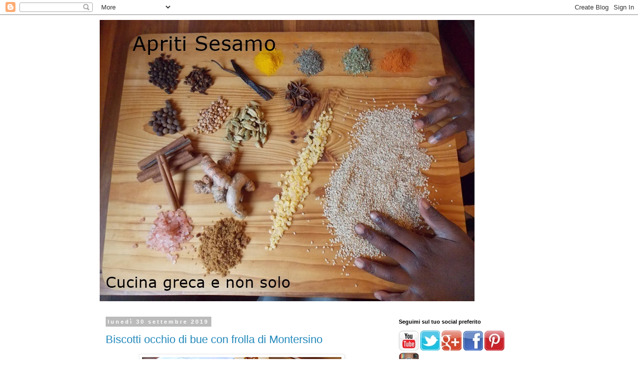

--- FILE ---
content_type: text/html; charset=UTF-8
request_url: https://quintogusto.blogspot.com/2019/09/
body_size: 28034
content:
<!DOCTYPE html>
<html class='v2' dir='ltr' xmlns='http://www.w3.org/1999/xhtml' xmlns:b='http://www.google.com/2005/gml/b' xmlns:data='http://www.google.com/2005/gml/data' xmlns:expr='http://www.google.com/2005/gml/expr'>
<head>
<link href='https://www.blogger.com/static/v1/widgets/335934321-css_bundle_v2.css' rel='stylesheet' type='text/css'/>
<meta content='width=1100' name='viewport'/>
<meta content='text/html; charset=UTF-8' http-equiv='Content-Type'/>
<meta content='blogger' name='generator'/>
<link href='https://quintogusto.blogspot.com/favicon.ico' rel='icon' type='image/x-icon'/>
<link href='https://quintogusto.blogspot.com/2019/09/' rel='canonical'/>
<link rel="alternate" type="application/atom+xml" title="Apriti Sesamo - Cucina greca e non solo - Atom" href="https://quintogusto.blogspot.com/feeds/posts/default" />
<link rel="alternate" type="application/rss+xml" title="Apriti Sesamo - Cucina greca e non solo - RSS" href="https://quintogusto.blogspot.com/feeds/posts/default?alt=rss" />
<link rel="service.post" type="application/atom+xml" title="Apriti Sesamo - Cucina greca e non solo - Atom" href="https://www.blogger.com/feeds/2640576245127780658/posts/default" />
<!--Can't find substitution for tag [blog.ieCssRetrofitLinks]-->
<meta content='Ricette di cucina greca, di cucina italiana e ricette di Apriti Sesamo che prepara piatti facili e con gusto mischia ingredienti con sapere e fantasia' name='description'/>
<meta content='https://quintogusto.blogspot.com/2019/09/' property='og:url'/>
<meta content='Apriti Sesamo - Cucina greca e non solo' property='og:title'/>
<meta content='Ricette di cucina greca, di cucina italiana e ricette di Apriti Sesamo che prepara piatti facili e con gusto mischia ingredienti con sapere e fantasia' property='og:description'/>
<title>settembre 2019 |  Apriti Sesamo - Cucina greca e non solo</title>
<style id='page-skin-1' type='text/css'><!--
/*
-----------------------------------------------
Blogger Template Style
Name:     Simple
Designer: Blogger
URL:      www.blogger.com
----------------------------------------------- */
/* Content
----------------------------------------------- */
body {
font: normal normal 12px 'Trebuchet MS', Trebuchet, Verdana, sans-serif;
color: #666666;
background: #ffffff none repeat scroll top left;
padding: 0 0 0 0;
}
html body .region-inner {
min-width: 0;
max-width: 100%;
width: auto;
}
h2 {
font-size: 22px;
}
a:link {
text-decoration:none;
color: #2288bb;
}
a:visited {
text-decoration:none;
color: #888888;
}
a:hover {
text-decoration:underline;
color: #33aaff;
}
.body-fauxcolumn-outer .fauxcolumn-inner {
background: transparent none repeat scroll top left;
_background-image: none;
}
.body-fauxcolumn-outer .cap-top {
position: absolute;
z-index: 1;
height: 400px;
width: 100%;
}
.body-fauxcolumn-outer .cap-top .cap-left {
width: 100%;
background: transparent none repeat-x scroll top left;
_background-image: none;
}
.content-outer {
-moz-box-shadow: 0 0 0 rgba(0, 0, 0, .15);
-webkit-box-shadow: 0 0 0 rgba(0, 0, 0, .15);
-goog-ms-box-shadow: 0 0 0 #333333;
box-shadow: 0 0 0 rgba(0, 0, 0, .15);
margin-bottom: 1px;
}
.content-inner {
padding: 10px 40px;
}
.content-inner {
background-color: #ffffff;
}
/* Header
----------------------------------------------- */
.header-outer {
background: transparent none repeat-x scroll 0 -400px;
_background-image: none;
}
.Header h1 {
font: normal normal 40px 'Trebuchet MS',Trebuchet,Verdana,sans-serif;
color: #000000;
text-shadow: 0 0 0 rgba(0, 0, 0, .2);
}
.Header h1 a {
color: #000000;
}
.Header .description {
font-size: 18px;
color: #000000;
}
.header-inner .Header .titlewrapper {
padding: 22px 0;
}
.header-inner .Header .descriptionwrapper {
padding: 0 0;
}
/* Tabs
----------------------------------------------- */
.tabs-inner .section:first-child {
border-top: 0 solid #dddddd;
}
.tabs-inner .section:first-child ul {
margin-top: -1px;
border-top: 1px solid #dddddd;
border-left: 1px solid #dddddd;
border-right: 1px solid #dddddd;
}
.tabs-inner .widget ul {
background: transparent none repeat-x scroll 0 -800px;
_background-image: none;
border-bottom: 1px solid #dddddd;
margin-top: 0;
margin-left: -30px;
margin-right: -30px;
}
.tabs-inner .widget li a {
display: inline-block;
padding: .6em 1em;
font: normal normal 12px 'Trebuchet MS', Trebuchet, Verdana, sans-serif;
color: #000000;
border-left: 1px solid #ffffff;
border-right: 1px solid #dddddd;
}
.tabs-inner .widget li:first-child a {
border-left: none;
}
.tabs-inner .widget li.selected a, .tabs-inner .widget li a:hover {
color: #000000;
background-color: #eeeeee;
text-decoration: none;
}
/* Columns
----------------------------------------------- */
.main-outer {
border-top: 0 solid transparent;
}
.fauxcolumn-left-outer .fauxcolumn-inner {
border-right: 1px solid transparent;
}
.fauxcolumn-right-outer .fauxcolumn-inner {
border-left: 1px solid transparent;
}
/* Headings
----------------------------------------------- */
div.widget > h2,
div.widget h2.title {
margin: 0 0 1em 0;
font: normal bold 11px 'Trebuchet MS',Trebuchet,Verdana,sans-serif;
color: #000000;
}
/* Widgets
----------------------------------------------- */
.widget .zippy {
color: #999999;
text-shadow: 2px 2px 1px rgba(0, 0, 0, .1);
}
.widget .popular-posts ul {
list-style: none;
}
/* Posts
----------------------------------------------- */
h2.date-header {
font: normal bold 11px Arial, Tahoma, Helvetica, FreeSans, sans-serif;
}
.date-header span {
background-color: #bbbbbb;
color: #ffffff;
padding: 0.4em;
letter-spacing: 3px;
margin: inherit;
}
.main-inner {
padding-top: 35px;
padding-bottom: 65px;
}
.main-inner .column-center-inner {
padding: 0 0;
}
.main-inner .column-center-inner .section {
margin: 0 1em;
}
.post {
margin: 0 0 45px 0;
}
h3.post-title, .comments h4 {
font: normal normal 22px 'Trebuchet MS',Trebuchet,Verdana,sans-serif;
margin: .75em 0 0;
}
.post-body {
font-size: 110%;
line-height: 1.4;
position: relative;
}
.post-body img, .post-body .tr-caption-container, .Profile img, .Image img,
.BlogList .item-thumbnail img {
padding: 2px;
background: #ffffff;
border: 1px solid #eeeeee;
-moz-box-shadow: 1px 1px 5px rgba(0, 0, 0, .1);
-webkit-box-shadow: 1px 1px 5px rgba(0, 0, 0, .1);
box-shadow: 1px 1px 5px rgba(0, 0, 0, .1);
}
.post-body img, .post-body .tr-caption-container {
padding: 5px;
}
.post-body .tr-caption-container {
color: #666666;
}
.post-body .tr-caption-container img {
padding: 0;
background: transparent;
border: none;
-moz-box-shadow: 0 0 0 rgba(0, 0, 0, .1);
-webkit-box-shadow: 0 0 0 rgba(0, 0, 0, .1);
box-shadow: 0 0 0 rgba(0, 0, 0, .1);
}
.post-header {
margin: 0 0 1.5em;
line-height: 1.6;
font-size: 90%;
}
.post-footer {
margin: 20px -2px 0;
padding: 5px 10px;
color: #666666;
background-color: #eeeeee;
border-bottom: 1px solid #eeeeee;
line-height: 1.6;
font-size: 90%;
}
#comments .comment-author {
padding-top: 1.5em;
border-top: 1px solid transparent;
background-position: 0 1.5em;
}
#comments .comment-author:first-child {
padding-top: 0;
border-top: none;
}
.avatar-image-container {
margin: .2em 0 0;
}
#comments .avatar-image-container img {
border: 1px solid #eeeeee;
}
/* Comments
----------------------------------------------- */
.comments .comments-content .icon.blog-author {
background-repeat: no-repeat;
background-image: url([data-uri]);
}
.comments .comments-content .loadmore a {
border-top: 1px solid #999999;
border-bottom: 1px solid #999999;
}
.comments .comment-thread.inline-thread {
background-color: #eeeeee;
}
.comments .continue {
border-top: 2px solid #999999;
}
/* Accents
---------------------------------------------- */
.section-columns td.columns-cell {
border-left: 1px solid transparent;
}
.blog-pager {
background: transparent url(//www.blogblog.com/1kt/simple/paging_dot.png) repeat-x scroll top center;
}
.blog-pager-older-link, .home-link,
.blog-pager-newer-link {
background-color: #ffffff;
padding: 5px;
}
.footer-outer {
border-top: 1px dashed #bbbbbb;
}
/* Mobile
----------------------------------------------- */
body.mobile  {
background-size: auto;
}
.mobile .body-fauxcolumn-outer {
background: transparent none repeat scroll top left;
}
.mobile .body-fauxcolumn-outer .cap-top {
background-size: 100% auto;
}
.mobile .content-outer {
-webkit-box-shadow: 0 0 3px rgba(0, 0, 0, .15);
box-shadow: 0 0 3px rgba(0, 0, 0, .15);
}
.mobile .tabs-inner .widget ul {
margin-left: 0;
margin-right: 0;
}
.mobile .post {
margin: 0;
}
.mobile .main-inner .column-center-inner .section {
margin: 0;
}
.mobile .date-header span {
padding: 0.1em 10px;
margin: 0 -10px;
}
.mobile h3.post-title {
margin: 0;
}
.mobile .blog-pager {
background: transparent none no-repeat scroll top center;
}
.mobile .footer-outer {
border-top: none;
}
.mobile .main-inner, .mobile .footer-inner {
background-color: #ffffff;
}
.mobile-index-contents {
color: #666666;
}
.mobile-link-button {
background-color: #2288bb;
}
.mobile-link-button a:link, .mobile-link-button a:visited {
color: #ffffff;
}
.mobile .tabs-inner .section:first-child {
border-top: none;
}
.mobile .tabs-inner .PageList .widget-content {
background-color: #eeeeee;
color: #000000;
border-top: 1px solid #dddddd;
border-bottom: 1px solid #dddddd;
}
.mobile .tabs-inner .PageList .widget-content .pagelist-arrow {
border-left: 1px solid #dddddd;
}

--></style>
<style id='template-skin-1' type='text/css'><!--
body {
min-width: 960px;
}
.content-outer, .content-fauxcolumn-outer, .region-inner {
min-width: 960px;
max-width: 960px;
_width: 960px;
}
.main-inner .columns {
padding-left: 0;
padding-right: 310px;
}
.main-inner .fauxcolumn-center-outer {
left: 0;
right: 310px;
/* IE6 does not respect left and right together */
_width: expression(this.parentNode.offsetWidth -
parseInt("0") -
parseInt("310px") + 'px');
}
.main-inner .fauxcolumn-left-outer {
width: 0;
}
.main-inner .fauxcolumn-right-outer {
width: 310px;
}
.main-inner .column-left-outer {
width: 0;
right: 100%;
margin-left: -0;
}
.main-inner .column-right-outer {
width: 310px;
margin-right: -310px;
}
#layout {
min-width: 0;
}
#layout .content-outer {
min-width: 0;
width: 800px;
}
#layout .region-inner {
min-width: 0;
width: auto;
}
body#layout div.add_widget {
padding: 8px;
}
body#layout div.add_widget a {
margin-left: 32px;
}
--></style>
<meta content='2369564d1e2c4dfca5e0d32803624704' name='p:domain_verify'/>
<!-- Twitter Card Start -->
<meta content='summary' name='twitter:card'/>
<meta content='@ipcei' name='twitter:site'/>
<meta content='@parsifal32' name='twitter:creator'/>
<meta content='https://quintogusto.blogspot.com/' name='twitter:url'/>
<meta content='settembre 2019' name='twitter:title'/>
<meta content='Ricette di cucina greca, di cucina italiana e ricette di Apriti Sesamo che prepara piatti facili e con gusto mischia ingredienti con sapere e fantasia' name='twitter:description'/>
<meta content='https://blogger.googleusercontent.com/img/b/R29vZ2xl/AVvXsEjOCJVMpu02s_MEMrojsrrQUXvCzpfWcHNWHmxA7v5Zdk-igmgmv6l0GWncTwfTpyUjNQFBRjP-WiLf9AAlfBmq6HF_MrDHoy3lJcsiBUA3v-L7ozpHiXy7WCFNpTqWkX9kkg3sw90eoUE/s593/logo-ipcei-rettangolo.png' name='twitter:image'/>
<meta content='https://quintogusto.blogspot.com/' name='twitter:domain'/>
<!-- Twitter Card End -->
<link href='https://www.blogger.com/dyn-css/authorization.css?targetBlogID=2640576245127780658&amp;zx=de572712-b8f5-4dcc-80a7-40759f9ad5cc' media='none' onload='if(media!=&#39;all&#39;)media=&#39;all&#39;' rel='stylesheet'/><noscript><link href='https://www.blogger.com/dyn-css/authorization.css?targetBlogID=2640576245127780658&amp;zx=de572712-b8f5-4dcc-80a7-40759f9ad5cc' rel='stylesheet'/></noscript>
<meta name='google-adsense-platform-account' content='ca-host-pub-1556223355139109'/>
<meta name='google-adsense-platform-domain' content='blogspot.com'/>

</head>
<body class='loading variant-simplysimple'>
<div class='navbar section' id='navbar' name='Navbar'><div class='widget Navbar' data-version='1' id='Navbar1'><script type="text/javascript">
    function setAttributeOnload(object, attribute, val) {
      if(window.addEventListener) {
        window.addEventListener('load',
          function(){ object[attribute] = val; }, false);
      } else {
        window.attachEvent('onload', function(){ object[attribute] = val; });
      }
    }
  </script>
<div id="navbar-iframe-container"></div>
<script type="text/javascript" src="https://apis.google.com/js/platform.js"></script>
<script type="text/javascript">
      gapi.load("gapi.iframes:gapi.iframes.style.bubble", function() {
        if (gapi.iframes && gapi.iframes.getContext) {
          gapi.iframes.getContext().openChild({
              url: 'https://www.blogger.com/navbar/2640576245127780658?origin\x3dhttps://quintogusto.blogspot.com',
              where: document.getElementById("navbar-iframe-container"),
              id: "navbar-iframe"
          });
        }
      });
    </script><script type="text/javascript">
(function() {
var script = document.createElement('script');
script.type = 'text/javascript';
script.src = '//pagead2.googlesyndication.com/pagead/js/google_top_exp.js';
var head = document.getElementsByTagName('head')[0];
if (head) {
head.appendChild(script);
}})();
</script>
</div></div>
<div class='body-fauxcolumns'>
<div class='fauxcolumn-outer body-fauxcolumn-outer'>
<div class='cap-top'>
<div class='cap-left'></div>
<div class='cap-right'></div>
</div>
<div class='fauxborder-left'>
<div class='fauxborder-right'></div>
<div class='fauxcolumn-inner'>
</div>
</div>
<div class='cap-bottom'>
<div class='cap-left'></div>
<div class='cap-right'></div>
</div>
</div>
</div>
<div class='content'>
<div class='content-fauxcolumns'>
<div class='fauxcolumn-outer content-fauxcolumn-outer'>
<div class='cap-top'>
<div class='cap-left'></div>
<div class='cap-right'></div>
</div>
<div class='fauxborder-left'>
<div class='fauxborder-right'></div>
<div class='fauxcolumn-inner'>
</div>
</div>
<div class='cap-bottom'>
<div class='cap-left'></div>
<div class='cap-right'></div>
</div>
</div>
</div>
<div class='content-outer'>
<div class='content-cap-top cap-top'>
<div class='cap-left'></div>
<div class='cap-right'></div>
</div>
<div class='fauxborder-left content-fauxborder-left'>
<div class='fauxborder-right content-fauxborder-right'></div>
<div class='content-inner'>
<header>
<div class='header-outer'>
<div class='header-cap-top cap-top'>
<div class='cap-left'></div>
<div class='cap-right'></div>
</div>
<div class='fauxborder-left header-fauxborder-left'>
<div class='fauxborder-right header-fauxborder-right'></div>
<div class='region-inner header-inner'>
<div class='header section' id='header' name='Intestazione'><div class='widget Header' data-version='1' id='Header1'>
<div id='header-inner'>
<a href='https://quintogusto.blogspot.com/' style='display: block'>
<img alt='Apriti Sesamo - Cucina greca e non solo' height='564px; ' id='Header1_headerimg' src='https://blogger.googleusercontent.com/img/b/R29vZ2xl/AVvXsEjiS67Z48yQ9DykSglrfm2mBfVf-B1AkGKmg0hzamMqCY39Y0UfCh0JLilVG8rFx9BimTxG5yi3-hbDYF_GopGEZUOayLGtpYtqsmLwY3d4okEJmbDsXbgwS3aGl66oV-wyGbgIpUCPsDk/s1600-r/DSCN1274.JPG' style='display: block' width='752px; '/>
</a>
</div>
</div></div>
</div>
</div>
<div class='header-cap-bottom cap-bottom'>
<div class='cap-left'></div>
<div class='cap-right'></div>
</div>
</div>
</header>
<div class='tabs-outer'>
<div class='tabs-cap-top cap-top'>
<div class='cap-left'></div>
<div class='cap-right'></div>
</div>
<div class='fauxborder-left tabs-fauxborder-left'>
<div class='fauxborder-right tabs-fauxborder-right'></div>
<div class='region-inner tabs-inner'>
<div class='tabs section' id='crosscol' name='Multi-colonne'><div class='widget Translate' data-version='1' id='Translate1'>
<h2 class='title'>Translate</h2>
<div id='google_translate_element'></div>
<script>
    function googleTranslateElementInit() {
      new google.translate.TranslateElement({
        pageLanguage: 'it',
        autoDisplay: 'true',
        layout: google.translate.TranslateElement.InlineLayout.VERTICAL
      }, 'google_translate_element');
    }
  </script>
<script src='//translate.google.com/translate_a/element.js?cb=googleTranslateElementInit'></script>
<div class='clear'></div>
</div></div>
<div class='tabs no-items section' id='crosscol-overflow' name='Cross-Column 2'></div>
</div>
</div>
<div class='tabs-cap-bottom cap-bottom'>
<div class='cap-left'></div>
<div class='cap-right'></div>
</div>
</div>
<div class='main-outer'>
<div class='main-cap-top cap-top'>
<div class='cap-left'></div>
<div class='cap-right'></div>
</div>
<div class='fauxborder-left main-fauxborder-left'>
<div class='fauxborder-right main-fauxborder-right'></div>
<div class='region-inner main-inner'>
<div class='columns fauxcolumns'>
<div class='fauxcolumn-outer fauxcolumn-center-outer'>
<div class='cap-top'>
<div class='cap-left'></div>
<div class='cap-right'></div>
</div>
<div class='fauxborder-left'>
<div class='fauxborder-right'></div>
<div class='fauxcolumn-inner'>
</div>
</div>
<div class='cap-bottom'>
<div class='cap-left'></div>
<div class='cap-right'></div>
</div>
</div>
<div class='fauxcolumn-outer fauxcolumn-left-outer'>
<div class='cap-top'>
<div class='cap-left'></div>
<div class='cap-right'></div>
</div>
<div class='fauxborder-left'>
<div class='fauxborder-right'></div>
<div class='fauxcolumn-inner'>
</div>
</div>
<div class='cap-bottom'>
<div class='cap-left'></div>
<div class='cap-right'></div>
</div>
</div>
<div class='fauxcolumn-outer fauxcolumn-right-outer'>
<div class='cap-top'>
<div class='cap-left'></div>
<div class='cap-right'></div>
</div>
<div class='fauxborder-left'>
<div class='fauxborder-right'></div>
<div class='fauxcolumn-inner'>
</div>
</div>
<div class='cap-bottom'>
<div class='cap-left'></div>
<div class='cap-right'></div>
</div>
</div>
<!-- corrects IE6 width calculation -->
<div class='columns-inner'>
<div class='column-center-outer'>
<div class='column-center-inner'>
<div class='main section' id='main' name='Principale'><div class='widget Blog' data-version='1' id='Blog1'>
<div class='blog-posts hfeed'>

          <div class="date-outer">
        
<h2 class='date-header'><span>lunedì 30 settembre 2019</span></h2>

          <div class="date-posts">
        
<div class='post-outer'>
<div class='post hentry uncustomized-post-template' itemprop='blogPost' itemscope='itemscope' itemtype='http://schema.org/BlogPosting'>
<meta content='https://blogger.googleusercontent.com/img/b/R29vZ2xl/AVvXsEjOA4w3ERg28btcWVYzelrt-oaAyvn4U2VtnkYWi6zrxpG3IqsXlkKJEymcPUGrSAvDocm5QoLs_CfA3Dvs7LQOUXSZTBoSrsfi8XbmtMPfYYOPLSo0Ga4b-72dwA4vAoYPp-99aulBmlc/s400/Biscotti+occhio+di+bue+%25284%2529.JPG' itemprop='image_url'/>
<meta content='2640576245127780658' itemprop='blogId'/>
<meta content='3526170124334606596' itemprop='postId'/>
<a name='3526170124334606596'></a>
<h3 class='post-title entry-title' itemprop='name'>
<a href='https://quintogusto.blogspot.com/2019/09/biscotti-occhio-di-bue-Montersino.html'>Biscotti occhio di bue con frolla di Montersino</a>
</h3>
<div class='post-header'>
<div class='post-header-line-1'></div>
</div>
<div class='post-body entry-content' id='post-body-3526170124334606596' itemprop='articleBody'>
<div dir="ltr" style="text-align: left;" trbidi="on">
<div style="text-align: left;">
<div class="separator" style="clear: both; text-align: center;">
<a href="https://blogger.googleusercontent.com/img/b/R29vZ2xl/AVvXsEjOA4w3ERg28btcWVYzelrt-oaAyvn4U2VtnkYWi6zrxpG3IqsXlkKJEymcPUGrSAvDocm5QoLs_CfA3Dvs7LQOUXSZTBoSrsfi8XbmtMPfYYOPLSo0Ga4b-72dwA4vAoYPp-99aulBmlc/s1600/Biscotti+occhio+di+bue+%25284%2529.JPG" imageanchor="1" style="margin-left: 1em; margin-right: 1em;"><img border="0" data-original-height="1067" data-original-width="1600" height="266" src="https://blogger.googleusercontent.com/img/b/R29vZ2xl/AVvXsEjOA4w3ERg28btcWVYzelrt-oaAyvn4U2VtnkYWi6zrxpG3IqsXlkKJEymcPUGrSAvDocm5QoLs_CfA3Dvs7LQOUXSZTBoSrsfi8XbmtMPfYYOPLSo0Ga4b-72dwA4vAoYPp-99aulBmlc/s400/Biscotti+occhio+di+bue+%25284%2529.JPG" width="400" /></a></div>
<span style="font-size: large;"><br /></span>
<span style="font-size: large;">I biscotti occhio di bue, altro non sono che pasta frolla e confettura, giusto quindi gli ingredienti per una buona crostata! Eppure mio figlio grande ama i biscotti all'occhio di bue ma disdegna le crostate! La frolla è semplice e quella che ho scelto questa volta è della ricetta di pasta frolla di Luca Montersino. Preferisco non aggiungere zucchero a velo sopra ma se a voi piace usatelo pure! La confettura o la marmellata da scegliere dipende sempre dai vostri gusti. Se optate per una marmellata di arance pensate che goduria tuffare gli occhi di bue per metà nel cioccolato fondente! Insomma, eccovi la ricetta e via libera alla fantasia e alla creatività!</span><br />
<span style="font-size: large;"><br /></span>
<br />
<div class="separator" style="clear: both; text-align: center;">
<a href="https://blogger.googleusercontent.com/img/b/R29vZ2xl/AVvXsEhoiWyqQ-PXRQ_9_QDEGYrNF5a5isSPlr6LeYukIQxANb_uXiklKHBOBll8K3L8MGpXGjLNH9IRJ_96KBRlJggKgmHYNVNtLhzCbvtedXlfIkzOnzMRLjbsTp7Ohm5Ol61U5e9txvE69A0/s1600/Biscotti+occhio+di+bue+2.JPG" imageanchor="1" style="margin-left: 1em; margin-right: 1em;"><img border="0" data-original-height="1067" data-original-width="1600" height="266" src="https://blogger.googleusercontent.com/img/b/R29vZ2xl/AVvXsEhoiWyqQ-PXRQ_9_QDEGYrNF5a5isSPlr6LeYukIQxANb_uXiklKHBOBll8K3L8MGpXGjLNH9IRJ_96KBRlJggKgmHYNVNtLhzCbvtedXlfIkzOnzMRLjbsTp7Ohm5Ol61U5e9txvE69A0/s400/Biscotti+occhio+di+bue+2.JPG" width="400" /></a></div>
<b><span style="font-size: large;"><br /></span></b>
<b><span style="font-size: large;">Ingredienti:</span></b></div>
<ul style="text-align: left;">
<li><span style="font-size: large;">500 g di farina 00</span></li>
<li><span style="font-size: large;">300 g di burro</span></li>
<li><span style="font-size: large;">200 g di zucchero a velo</span></li>
<li><span style="font-size: large;">1 g di sale</span></li>
<li><span style="font-size: large;">4 tuorli</span></li>
<li><span style="font-size: large;">buccia di un limone bio</span></li>
<li><span style="font-size: large;">mezza stecca di vaniglia</span></li>
</ul>
<div style="text-align: left;">
<span style="font-size: large;"><br /></span></div>
<ul style="text-align: left;">
<li><span style="font-size: large;">Confettura di albicocche o quella che preferite</span></li>
</ul>
<div class="separator" style="clear: both; text-align: center;">
<a href="https://blogger.googleusercontent.com/img/b/R29vZ2xl/AVvXsEiFU3oP10W3dD0gvsKVQ1i100hfBOKFpJsVmjlET4yMaYr5uxXxqooH6d1_GgRFiu3VD0DipBnlfIz9jyZwxKyKBJ1-a8oebxgrUo9EfvbMXdK7jcl0Zsnx7gt87VHfWuDGpvWJTPQmKZk/s1600/Biscotti+occhio+di+bue.JPG" imageanchor="1" style="margin-left: 1em; margin-right: 1em;"><img border="0" data-original-height="1067" data-original-width="1600" height="266" src="https://blogger.googleusercontent.com/img/b/R29vZ2xl/AVvXsEiFU3oP10W3dD0gvsKVQ1i100hfBOKFpJsVmjlET4yMaYr5uxXxqooH6d1_GgRFiu3VD0DipBnlfIz9jyZwxKyKBJ1-a8oebxgrUo9EfvbMXdK7jcl0Zsnx7gt87VHfWuDGpvWJTPQmKZk/s400/Biscotti+occhio+di+bue.JPG" width="400" /></a></div>
<span style="font-size: large;"><br /></span>
<b><span style="font-size: large;">Esecuzione:</span></b><br />
<b><span style="font-size: large;"><br /></span></b>
<br />
<div class="separator" style="clear: both; text-align: center;">
</div>
<div class="separator" style="clear: both; text-align: center;">
</div>
<div class="separator" style="clear: both; text-align: center;">
</div>
<span style="font-size: large;">Mettete in una terrina la farina e il burro a temperatura ambiente, sminuzzato a cubetti sfregandolo con la farina fatelo assorbire completamente. Dovrete ottenere una farina sabbiosa, impregnata di burro. Aggiungete anche il sale, lo zucchero a velo, la buccia di un limone non trattato e i semi che avrete estratto, aprendo la stecca di vaniglia e grattando l'interno con la punta di un coltello. Aggiungete i tuorli e amalgamate il tanto giusto perché si formi un impasto omogeneo. Raccogliete l'impasto di pasta frolla di Montersino in una palla, copritela con pellicola alimentare e lasciatela riposare in frigo per 2 ore.</span><br />
<span style="font-size: large;"><br /></span>
<br />
<div class="separator" style="clear: both; text-align: center;">
<a href="https://blogger.googleusercontent.com/img/b/R29vZ2xl/AVvXsEjaSmcO_5i4CHmdC8i3oLkC6qFFt57JGdQjSrFtQQvsN_R9wV2lGH3AKFJY7eYMoCDIbmgimjWoICm8ai2tvrvXsqyF7_NrKpo5SE-kFONwPcI9ohi8xhTOc9eTjFdUY6zlxo3h1f8-1oI/s1600/Frolla-vert.jpg" imageanchor="1" style="clear: left; float: left; margin-bottom: 1em; margin-right: 1em;"><img border="0" data-original-height="543" data-original-width="273" height="640" src="https://blogger.googleusercontent.com/img/b/R29vZ2xl/AVvXsEjaSmcO_5i4CHmdC8i3oLkC6qFFt57JGdQjSrFtQQvsN_R9wV2lGH3AKFJY7eYMoCDIbmgimjWoICm8ai2tvrvXsqyF7_NrKpo5SE-kFONwPcI9ohi8xhTOc9eTjFdUY6zlxo3h1f8-1oI/s640/Frolla-vert.jpg" width="320" /></a></div>
<span style="font-size: large;">Tagliate un pezzo di carta da forno grande quanto la vostra teglia. Mettete la metà dell'impasto, coprite con un secondo pezzo di carta da forno e con un mattarello appiattite l'impasto per ottenere una sfoglia alta 3-4 mm. con un coppapasta tagliate tanti dischi quanti potete e nella metà praticate un foro centrale con un coppapasta di dimensioni&nbsp; più piccole.<br />Aiutandovi con un coltello togliette la pasta frolla intorno ai dischi e trasferite la carta da forno nella taglia.</span><br />
<span style="font-size: large;">Cuocete a forno ventilato, portato precedentemente a 160&#176;C, per 15 minuti circa. Non aumentate la temperatura per fare prima, perché i biscotti all'occhio di bue contengono una importante quantità di burro e la doratura deve essere appena visibile e non data dal burro bruciato. Proseguite così per tutto l'impasto e alla fine unite i vostri biscotti mettendo nel disco non forato un cucchiaino di confettura o marmellata e coprendo col biscotto che ha il foro. Ecco fatto! I vostri biscotti occhio di bue con frolla di Montersino, sono pronti da gustare!</span><br />
<span style="font-size: large;"><br /></span>
<br />
<div class="separator" style="clear: both; text-align: center;">
<a href="https://blogger.googleusercontent.com/img/b/R29vZ2xl/AVvXsEhGJ0xLQcGV860G7ImDoCbneh6ffkFpaCUhZNJduUcyC0XWfrit0NSUyzvloif2Ac2YJiomtC_MoEiEEdAUrB7kLyixG2lUkXeKMQlozqGF7tLyAYPoZGzfyOLK8KLtLQRBicrlTEg3u3A/s1600/Biscotti+occhio+di+bue+%25283%2529.JPG" imageanchor="1" style="margin-left: 1em; margin-right: 1em;"><img border="0" data-original-height="1067" data-original-width="1600" height="266" src="https://blogger.googleusercontent.com/img/b/R29vZ2xl/AVvXsEhGJ0xLQcGV860G7ImDoCbneh6ffkFpaCUhZNJduUcyC0XWfrit0NSUyzvloif2Ac2YJiomtC_MoEiEEdAUrB7kLyixG2lUkXeKMQlozqGF7tLyAYPoZGzfyOLK8KLtLQRBicrlTEg3u3A/s400/Biscotti+occhio+di+bue+%25283%2529.JPG" width="400" /></a></div>
<span style="font-size: large;"><br /></span>
<br />
<br /></div>
<div style='clear: both;'></div>
</div>
<div class='post-footer'>
<div class='post-footer-line post-footer-line-1'>
<span class='post-author vcard'>
Pubblicato da
<span class='fn' itemprop='author' itemscope='itemscope' itemtype='http://schema.org/Person'>
<meta content='https://www.blogger.com/profile/09396380734767844903' itemprop='url'/>
<a class='g-profile' href='https://www.blogger.com/profile/09396380734767844903' rel='author' title='author profile'>
<span itemprop='name'>Apriti Sesamo</span>
</a>
</span>
</span>
<span class='post-timestamp'>
alle
<meta content='https://quintogusto.blogspot.com/2019/09/biscotti-occhio-di-bue-Montersino.html' itemprop='url'/>
<a class='timestamp-link' href='https://quintogusto.blogspot.com/2019/09/biscotti-occhio-di-bue-Montersino.html' rel='bookmark' title='permanent link'><abbr class='published' itemprop='datePublished' title='2019-09-30T13:37:00+02:00'>13:37</abbr></a>
</span>
<span class='post-comment-link'>
<a class='comment-link' href='https://quintogusto.blogspot.com/2019/09/biscotti-occhio-di-bue-Montersino.html#comment-form' onclick=''>
8 commenti:
  </a>
</span>
<span class='post-icons'>
<span class='item-control blog-admin pid-1789868464'>
<a href='https://www.blogger.com/post-edit.g?blogID=2640576245127780658&postID=3526170124334606596&from=pencil' title='Modifica post'>
<img alt='' class='icon-action' height='18' src='https://resources.blogblog.com/img/icon18_edit_allbkg.gif' width='18'/>
</a>
</span>
</span>
<div class='post-share-buttons goog-inline-block'>
<a class='goog-inline-block share-button sb-email' href='https://www.blogger.com/share-post.g?blogID=2640576245127780658&postID=3526170124334606596&target=email' target='_blank' title='Invia tramite email'><span class='share-button-link-text'>Invia tramite email</span></a><a class='goog-inline-block share-button sb-blog' href='https://www.blogger.com/share-post.g?blogID=2640576245127780658&postID=3526170124334606596&target=blog' onclick='window.open(this.href, "_blank", "height=270,width=475"); return false;' target='_blank' title='Postalo sul blog'><span class='share-button-link-text'>Postalo sul blog</span></a><a class='goog-inline-block share-button sb-twitter' href='https://www.blogger.com/share-post.g?blogID=2640576245127780658&postID=3526170124334606596&target=twitter' target='_blank' title='Condividi su X'><span class='share-button-link-text'>Condividi su X</span></a><a class='goog-inline-block share-button sb-facebook' href='https://www.blogger.com/share-post.g?blogID=2640576245127780658&postID=3526170124334606596&target=facebook' onclick='window.open(this.href, "_blank", "height=430,width=640"); return false;' target='_blank' title='Condividi su Facebook'><span class='share-button-link-text'>Condividi su Facebook</span></a><a class='goog-inline-block share-button sb-pinterest' href='https://www.blogger.com/share-post.g?blogID=2640576245127780658&postID=3526170124334606596&target=pinterest' target='_blank' title='Condividi su Pinterest'><span class='share-button-link-text'>Condividi su Pinterest</span></a>
</div>
</div>
<div class='post-footer-line post-footer-line-2'>
<span class='post-labels'>
Etichette:
<a href='https://quintogusto.blogspot.com/search/label/biscotti' rel='tag'>biscotti</a>,
<a href='https://quintogusto.blogspot.com/search/label/colazione' rel='tag'>colazione</a>,
<a href='https://quintogusto.blogspot.com/search/label/confettura' rel='tag'>confettura</a>,
<a href='https://quintogusto.blogspot.com/search/label/dolci' rel='tag'>dolci</a>,
<a href='https://quintogusto.blogspot.com/search/label/marmellate' rel='tag'>marmellate</a>,
<a href='https://quintogusto.blogspot.com/search/label/Montersini' rel='tag'>Montersini</a>,
<a href='https://quintogusto.blogspot.com/search/label/pasta%20frolla' rel='tag'>pasta frolla</a>
</span>
</div>
<div class='post-footer-line post-footer-line-3'>
<span class='post-location'>
</span>
</div>
</div>
</div>
</div>

          </div></div>
        

          <div class="date-outer">
        
<h2 class='date-header'><span>mercoledì 25 settembre 2019</span></h2>

          <div class="date-posts">
        
<div class='post-outer'>
<div class='post hentry uncustomized-post-template' itemprop='blogPost' itemscope='itemscope' itemtype='http://schema.org/BlogPosting'>
<meta content='https://blogger.googleusercontent.com/img/b/R29vZ2xl/AVvXsEgT0mz0h-RmRwHlHAQmpCwGap1YY4TUIsGK3yHLQAc4ewYVmx3ZHcse6aMosAnfs8RVLDG8aGGKAAMBlLu6nwihcLj29R75e0nNz7rrrdJna0K2891oq96F2QRepsOxsmHeVzNqcNapRBI/s400/Manestra+4.JPG' itemprop='image_url'/>
<meta content='2640576245127780658' itemprop='blogId'/>
<meta content='635418133034008274' itemprop='postId'/>
<a name='635418133034008274'></a>
<h3 class='post-title entry-title' itemprop='name'>
<a href='https://quintogusto.blogspot.com/2019/09/manestra-apriti-sesamo-cucina-greca.html'>Manestra</a>
</h3>
<div class='post-header'>
<div class='post-header-line-1'></div>
</div>
<div class='post-body entry-content' id='post-body-635418133034008274' itemprop='articleBody'>
<div dir="ltr" style="text-align: left;" trbidi="on">
<div class="separator" style="clear: both; text-align: center;">
<a href="https://blogger.googleusercontent.com/img/b/R29vZ2xl/AVvXsEgT0mz0h-RmRwHlHAQmpCwGap1YY4TUIsGK3yHLQAc4ewYVmx3ZHcse6aMosAnfs8RVLDG8aGGKAAMBlLu6nwihcLj29R75e0nNz7rrrdJna0K2891oq96F2QRepsOxsmHeVzNqcNapRBI/s1600/Manestra+4.JPG" imageanchor="1" style="margin-left: 1em; margin-right: 1em;"><img border="0" data-original-height="1067" data-original-width="1600" height="266" src="https://blogger.googleusercontent.com/img/b/R29vZ2xl/AVvXsEgT0mz0h-RmRwHlHAQmpCwGap1YY4TUIsGK3yHLQAc4ewYVmx3ZHcse6aMosAnfs8RVLDG8aGGKAAMBlLu6nwihcLj29R75e0nNz7rrrdJna0K2891oq96F2QRepsOxsmHeVzNqcNapRBI/s400/Manestra+4.JPG" width="400" /></a></div>
<span style="font-size: large;"><br /></span>
<span style="font-size: large;">Manestra! Il nome del piatto riporta chiaramente alla parola italiana minestra. Un piatto semplice, veloce da fare e molto amato nella cucina greca. Si tratta di una pasta risottata in salsa di pomodoro aromatizzata alla cannella. Un piatto confortevole che piace molto ai bambini ma anche ai grandi. Lo troverete preparato con acqua come anche col brodo di carne (col brodo vegetale mai), ma ciò che non può mancare e il piccolo pezzo di cannella. Lo troverete con formaggio feta o senza, a seconda dei periodi e dei gusti, lo troverete preparato sia in pentola che al forno e a volte con spezzatino di manzo (o altre carni) in terrine di terracotta, ma in tal caso si chiama youvetsi.<br />Sapete che i greci amano i piatti unici e così anche la pasta diventa un piatto unico, basta accompagnarla con una buona insalata, un pezzo di formaggio e servirne una porzione abbondante, o farla seguire a qualche stuzzichino!</span><br />
<span style="font-size: large;">Manestra è il primo piatto che l'amica propone quando le chiedi: "Non so che fare oggi... hai qualche idea? Non cose complicate!" Ecco la prima cosa che ti dirà e di solito la più convincente è "fai manestra!"<br />Prepariamola quindi:</span><br />
<span style="font-size: large;"><br /></span>
<div class="separator" style="clear: both; text-align: center;">
<a href="https://blogger.googleusercontent.com/img/b/R29vZ2xl/AVvXsEigVeksO_GnzornaV3Gd_XzXCB5Bbqs-9d3gI_RS99ICqbDZKGh2jpzs48H0kAjDCtgYhfQ3lYrd2iE7RJBHIGZaTJojYlJ4Au10GiGmp0Pvy8My7-Q-k886bFnZlSW1g2m6-BrMiu-1Bc/s1600/Manestra.JPG" imageanchor="1" style="margin-left: 1em; margin-right: 1em;"><img border="0" data-original-height="1067" data-original-width="1600" height="266" src="https://blogger.googleusercontent.com/img/b/R29vZ2xl/AVvXsEigVeksO_GnzornaV3Gd_XzXCB5Bbqs-9d3gI_RS99ICqbDZKGh2jpzs48H0kAjDCtgYhfQ3lYrd2iE7RJBHIGZaTJojYlJ4Au10GiGmp0Pvy8My7-Q-k886bFnZlSW1g2m6-BrMiu-1Bc/s400/Manestra.JPG" width="400" /></a></div>
<span style="font-size: large;"><br /></span>
<b><span style="font-size: large;">Ingredienti:&nbsp;</span></b><br />
<br />
<ul style="text-align: left;">
<li><span style="font-size: large;">100 ml di olio extravergine d'oliva</span></li>
<li><span style="font-size: large;">1 cipolla bianca</span></li>
<li><span style="font-size: large;">4-5 pomodori maturi</span></li>
<li><span style="font-size: large;">1 cucchiaino di sale</span></li>
<li><span style="font-size: large;">500 g di pasta di grano duro, formato risoni</span></li>
<li><span style="font-size: large;">1 stecca di cannella di 5 cm di lunghezza circa</span></li>
<li><span style="font-size: large;">1200 ml di acqua calda</span></li>
<li><span style="font-size: large;">pepe nero a piacere</span></li>
<li><span style="font-size: large;">formaggio feta a piacere</span></li>
</ul>
<br />
<div class="separator" style="clear: both; text-align: center;">
<a href="https://blogger.googleusercontent.com/img/b/R29vZ2xl/AVvXsEjSedhyphenhyphenBPmEd0_lY9lIJ6Box2tMwEmrywBmKda2bY9X40s8AvXMq-I_Qcb0ZAZ57RvZI4JQrQhJV6PF9nbRgWF3mxWVl5_-awczIEURp4nauTDU3Y2Da2JmZaQUlSABPbnqQz9H2QJqL_I/s1600/Manestra+2.JPG" imageanchor="1" style="margin-left: 1em; margin-right: 1em;"><img border="0" data-original-height="1067" data-original-width="1600" height="266" src="https://blogger.googleusercontent.com/img/b/R29vZ2xl/AVvXsEjSedhyphenhyphenBPmEd0_lY9lIJ6Box2tMwEmrywBmKda2bY9X40s8AvXMq-I_Qcb0ZAZ57RvZI4JQrQhJV6PF9nbRgWF3mxWVl5_-awczIEURp4nauTDU3Y2Da2JmZaQUlSABPbnqQz9H2QJqL_I/s400/Manestra+2.JPG" width="400" /></a></div>
<span style="font-size: large;"><br /></span>
<b><span style="font-size: large;">Esecuzione:</span></b><br />
<span style="font-size: large;"><b><br /></b>Tagliate la cipolla a tocchetti e mettetela a soffriggere aggiungendo anche qualche cucchiaiata di acqua calda, in modo da ottenere un soffritto leggero.</span><br />
<span style="font-size: large;">Grattugiate i pomodori che devono essere grandi e maturi, e aggiungeteli in pentola. Unite il sale, la cannella e la metà quantità dell'acqua calda. Appena il tutto inizia a bollire, aggiungete la pasta e mescolate con un mestolo di legno. Lasciate cuocere la pasta per il tempo necessario, aggiungendo all'occorrenza acqua calda e mescolando finché non si attacchi sul fondo.</span><br />
<span style="font-size: large;">Servite la manestra calda, con una spolverata di pepe nero se gradite e accompagnatela con formaggio feta se non siete in una fase vegana.</span><br />
<div class="separator" style="clear: both; text-align: center;">
<a href="https://blogger.googleusercontent.com/img/b/R29vZ2xl/AVvXsEhVFCZOJ0qBOdWHFYBbZn881ttSyVVUSqgTgj6U3tzcw5rpJgWfapi2RZIYhpsUeztMybegPewQUKpOrjYr3NeO0CI_R9YjpW2iVQxwkByVMHmVMWCUR5y-xaKZeUGcj4xhB-x4OeLobkc/s1600/Manestra+3.JPG" imageanchor="1" style="margin-left: 1em; margin-right: 1em;"><img border="0" data-original-height="1067" data-original-width="1600" height="266" src="https://blogger.googleusercontent.com/img/b/R29vZ2xl/AVvXsEhVFCZOJ0qBOdWHFYBbZn881ttSyVVUSqgTgj6U3tzcw5rpJgWfapi2RZIYhpsUeztMybegPewQUKpOrjYr3NeO0CI_R9YjpW2iVQxwkByVMHmVMWCUR5y-xaKZeUGcj4xhB-x4OeLobkc/s400/Manestra+3.JPG" width="400" /></a></div>
<span style="font-size: large;"><br /></span></div>
<div style='clear: both;'></div>
</div>
<div class='post-footer'>
<div class='post-footer-line post-footer-line-1'>
<span class='post-author vcard'>
Pubblicato da
<span class='fn' itemprop='author' itemscope='itemscope' itemtype='http://schema.org/Person'>
<meta content='https://www.blogger.com/profile/09396380734767844903' itemprop='url'/>
<a class='g-profile' href='https://www.blogger.com/profile/09396380734767844903' rel='author' title='author profile'>
<span itemprop='name'>Apriti Sesamo</span>
</a>
</span>
</span>
<span class='post-timestamp'>
alle
<meta content='https://quintogusto.blogspot.com/2019/09/manestra-apriti-sesamo-cucina-greca.html' itemprop='url'/>
<a class='timestamp-link' href='https://quintogusto.blogspot.com/2019/09/manestra-apriti-sesamo-cucina-greca.html' rel='bookmark' title='permanent link'><abbr class='published' itemprop='datePublished' title='2019-09-25T13:20:00+02:00'>13:20</abbr></a>
</span>
<span class='post-comment-link'>
<a class='comment-link' href='https://quintogusto.blogspot.com/2019/09/manestra-apriti-sesamo-cucina-greca.html#comment-form' onclick=''>
5 commenti:
  </a>
</span>
<span class='post-icons'>
<span class='item-control blog-admin pid-1789868464'>
<a href='https://www.blogger.com/post-edit.g?blogID=2640576245127780658&postID=635418133034008274&from=pencil' title='Modifica post'>
<img alt='' class='icon-action' height='18' src='https://resources.blogblog.com/img/icon18_edit_allbkg.gif' width='18'/>
</a>
</span>
</span>
<div class='post-share-buttons goog-inline-block'>
<a class='goog-inline-block share-button sb-email' href='https://www.blogger.com/share-post.g?blogID=2640576245127780658&postID=635418133034008274&target=email' target='_blank' title='Invia tramite email'><span class='share-button-link-text'>Invia tramite email</span></a><a class='goog-inline-block share-button sb-blog' href='https://www.blogger.com/share-post.g?blogID=2640576245127780658&postID=635418133034008274&target=blog' onclick='window.open(this.href, "_blank", "height=270,width=475"); return false;' target='_blank' title='Postalo sul blog'><span class='share-button-link-text'>Postalo sul blog</span></a><a class='goog-inline-block share-button sb-twitter' href='https://www.blogger.com/share-post.g?blogID=2640576245127780658&postID=635418133034008274&target=twitter' target='_blank' title='Condividi su X'><span class='share-button-link-text'>Condividi su X</span></a><a class='goog-inline-block share-button sb-facebook' href='https://www.blogger.com/share-post.g?blogID=2640576245127780658&postID=635418133034008274&target=facebook' onclick='window.open(this.href, "_blank", "height=430,width=640"); return false;' target='_blank' title='Condividi su Facebook'><span class='share-button-link-text'>Condividi su Facebook</span></a><a class='goog-inline-block share-button sb-pinterest' href='https://www.blogger.com/share-post.g?blogID=2640576245127780658&postID=635418133034008274&target=pinterest' target='_blank' title='Condividi su Pinterest'><span class='share-button-link-text'>Condividi su Pinterest</span></a>
</div>
</div>
<div class='post-footer-line post-footer-line-2'>
<span class='post-labels'>
Etichette:
<a href='https://quintogusto.blogspot.com/search/label/cannella' rel='tag'>cannella</a>,
<a href='https://quintogusto.blogspot.com/search/label/cucina%20greca' rel='tag'>cucina greca</a>,
<a href='https://quintogusto.blogspot.com/search/label/feta' rel='tag'>feta</a>,
<a href='https://quintogusto.blogspot.com/search/label/pasta' rel='tag'>pasta</a>,
<a href='https://quintogusto.blogspot.com/search/label/piatti%20unici' rel='tag'>piatti unici</a>,
<a href='https://quintogusto.blogspot.com/search/label/primi%20piatti' rel='tag'>primi piatti</a>,
<a href='https://quintogusto.blogspot.com/search/label/ricetta%20greca' rel='tag'>ricetta greca</a>,
<a href='https://quintogusto.blogspot.com/search/label/ricetta%20tradizionale' rel='tag'>ricetta tradizionale</a>
</span>
</div>
<div class='post-footer-line post-footer-line-3'>
<span class='post-location'>
</span>
</div>
</div>
</div>
</div>

          </div></div>
        

          <div class="date-outer">
        
<h2 class='date-header'><span>giovedì 12 settembre 2019</span></h2>

          <div class="date-posts">
        
<div class='post-outer'>
<div class='post hentry uncustomized-post-template' itemprop='blogPost' itemscope='itemscope' itemtype='http://schema.org/BlogPosting'>
<meta content='https://blogger.googleusercontent.com/img/b/R29vZ2xl/AVvXsEhnii9R51cOePyL1Vc3gulhvyNzq7AIP5mBVcslCrhNyEDYvxft6ecEMw05jFMJkghSyDFRw2yTk-2ATNtjyohuaRP9PJgZKZzeC9sx_wm27djp_lILr-6wWbS9Vd1-eLAcZFSPyXG-pXg/s400/Pasta+al+pesto+genovese+4.JPG' itemprop='image_url'/>
<meta content='2640576245127780658' itemprop='blogId'/>
<meta content='864306478155242182' itemprop='postId'/>
<a name='864306478155242182'></a>
<h3 class='post-title entry-title' itemprop='name'>
<a href='https://quintogusto.blogspot.com/2019/09/pasta-al-pesto-genovese-apriti-sesamo-cucina.html'>Pasta al pesto genovese</a>
</h3>
<div class='post-header'>
<div class='post-header-line-1'></div>
</div>
<div class='post-body entry-content' id='post-body-864306478155242182' itemprop='articleBody'>
<div dir="ltr" style="text-align: left;" trbidi="on">
<div class="separator" style="clear: both; text-align: center;">
</div>
<div class="separator" style="clear: both; text-align: center;">
<a href="https://blogger.googleusercontent.com/img/b/R29vZ2xl/AVvXsEhnii9R51cOePyL1Vc3gulhvyNzq7AIP5mBVcslCrhNyEDYvxft6ecEMw05jFMJkghSyDFRw2yTk-2ATNtjyohuaRP9PJgZKZzeC9sx_wm27djp_lILr-6wWbS9Vd1-eLAcZFSPyXG-pXg/s1600/Pasta+al+pesto+genovese+4.JPG" imageanchor="1" style="margin-left: 1em; margin-right: 1em;"><img border="0" data-original-height="1067" data-original-width="1600" height="266" src="https://blogger.googleusercontent.com/img/b/R29vZ2xl/AVvXsEhnii9R51cOePyL1Vc3gulhvyNzq7AIP5mBVcslCrhNyEDYvxft6ecEMw05jFMJkghSyDFRw2yTk-2ATNtjyohuaRP9PJgZKZzeC9sx_wm27djp_lILr-6wWbS9Vd1-eLAcZFSPyXG-pXg/s400/Pasta+al+pesto+genovese+4.JPG" width="400" /></a></div>
<div class="separator" style="clear: both; text-align: center;">
</div>
<span style="font-size: large;"><br /></span>
<span style="font-size: large;">Quando Genova t'arriva in casa e colma l'aria di profumi, il pesto è squisitamente verde come la speranza, dicono. Pesto quello vero, autentico. Pesto genovese fatto per mano zeneise, quello che vi presento. Io ho solo assistito e raccolto il racconto su come si fa il pesto genovese o meglio come si fa la pasta al pesto genovese! Non vi darò analogie precise perché nei pesti l'analogia scelta da chi lo prepara è quella che caratterizza la pietanza. Il pesto è una questione personale insomma, pur rispettando al massimo gli ingredienti canonici. E poi, vi dico la verità, non volevo snaturare l'esperienza&nbsp; mistica della preparazione stando a misurare e pesare gli ingredienti. Quindi armatevi con mortaio capiente e pestello (il mio che vedete nelle foto è quello tradizionale greco) oppure con frullatore, perché con le giuste dritte, l'uso del frullatore può essere un ripiego valido.<br />Andiamo a preparare il pesto e poi la pasta!</span><br />
<span style="font-size: large;">Ah, dimenticavo: quello che dicono dei genovesi, che hanno il braccino corto, che sono tirchi, non è niente vero. Basta vedere un genovese fare il pesto e capirete con quanta generosità d'ingredienti e senza risparmiarsi energie lavorerà per un risultato sublime.</span><br />
<span style="font-size: large;"><br /></span>
<br />
<div class="separator" style="clear: both; text-align: center;">
<a href="https://blogger.googleusercontent.com/img/b/R29vZ2xl/AVvXsEhzgeDQET6XuQsFsMa2DeEsVT7_QEpHbLpQ5aQiUuUxgzI0rYDcuyZAm-9AcE2sdBTt2SXh36daOZPWd4fI_AGMWLOTdjq1VhM5GFp1V9FJBRe-8JhPPlIXCLn2xL-k1LeGrkRYMSgHG4Q/s1600/Pasta+al+pesto+genovese+3.JPG" imageanchor="1" style="margin-left: 1em; margin-right: 1em;"><img border="0" data-original-height="1067" data-original-width="1600" height="266" src="https://blogger.googleusercontent.com/img/b/R29vZ2xl/AVvXsEhzgeDQET6XuQsFsMa2DeEsVT7_QEpHbLpQ5aQiUuUxgzI0rYDcuyZAm-9AcE2sdBTt2SXh36daOZPWd4fI_AGMWLOTdjq1VhM5GFp1V9FJBRe-8JhPPlIXCLn2xL-k1LeGrkRYMSgHG4Q/s400/Pasta+al+pesto+genovese+3.JPG" width="400" /></a></div>
<br />
<b><span style="font-size: large;">Ingredienti:</span></b><br />
<span style="font-size: large;">Per il pesto genovese</span><br />
<span style="font-size: large;"><br /></span>
<br />
<div class="separator" style="clear: both; text-align: center;">
<a href="https://blogger.googleusercontent.com/img/b/R29vZ2xl/AVvXsEjvmIrGkwCK17nuxH3PMcZLZlyXKxXaFjIdd5dk703uX5GjBKA70hZySOkFpBmWX29YrXHlSPbaOwfT5ed99TutlX53Pg1V6Yu8csImmtcZ-BVLbwfGXMHouhkCBsaIaWhPKL-t-33ONng/s1600/Pesto+genovese.JPG" imageanchor="1" style="margin-left: 1em; margin-right: 1em;"><img border="0" data-original-height="1067" data-original-width="1600" height="266" src="https://blogger.googleusercontent.com/img/b/R29vZ2xl/AVvXsEjvmIrGkwCK17nuxH3PMcZLZlyXKxXaFjIdd5dk703uX5GjBKA70hZySOkFpBmWX29YrXHlSPbaOwfT5ed99TutlX53Pg1V6Yu8csImmtcZ-BVLbwfGXMHouhkCBsaIaWhPKL-t-33ONng/s400/Pesto+genovese.JPG" width="400" /></a></div>
<br />
<ol style="text-align: left;">
<li><span style="font-size: large;"><b>sale grosso</b>: qualche pezzo di cristallo che aiuta a pestare meglio, pochissimo quindi. (Il pesto si sala dopo aver messo i formaggi)</span></li>
<li><span style="font-size: large;"><b>aglio</b>: indispensabile, senza tuttavia farne una agliata!&nbsp;</span></li>
<li><span style="font-size: large;"><b>basilico</b>: in abbondanza, genovese se possibile, comunque di foglie piccole di età e tenere. Fresco e raccolto dopo essere annaffiato la sera prima.</span></li>
<li><span style="font-size: large;"><b>pinoli</b>: una manciata</span></li>
<li><span style="font-size: large;"><b>pecorino stagionato</b>: la quantità della sua presenza dipende dalla quanto è forte il suo sapore. Fare il pesto è un gioco di equilibrio. Lo stesso vale anche per il&nbsp;</span></li>
<li><span style="font-size: large;"><b>parmigiano reggiano</b>.&nbsp;</span></li>
<li><span style="font-size: large;"><b>olio d'oliva&nbsp; extravergine d'oliva</b>&nbsp;del gusto delicato.</span></li>
</ol>
<span style="font-size: large;">Per la pasta</span><br />
<br />
<ul>
<li><span style="font-size: large;">500 g di trenette (ma vanno bene anche le trofie)</span></li>
<li><span style="font-size: large;">100 g di fagiolini</span></li>
<li><span style="font-size: large;">1 patata medio-grande</span></li>
</ul>
<div class="separator" style="clear: both; text-align: center;">
<a href="https://blogger.googleusercontent.com/img/b/R29vZ2xl/AVvXsEjPQZ7uDnBb15LYILIl7tBMYTILg8pI4esXDbP8apo0N0P3_3FE_gRaEGNJdfbO3G3HuoXM0njzyFQOx3T3nLgEUb9fINpmehzyzngE4tydvS0lid3supO7U9y3Hf8S-_9lVzU9jRwdNjY/s1600/pasta+al+pesto+genovese+%25282%2529.JPG" imageanchor="1" style="margin-left: 1em; margin-right: 1em;"><img border="0" data-original-height="1067" data-original-width="1600" height="266" src="https://blogger.googleusercontent.com/img/b/R29vZ2xl/AVvXsEjPQZ7uDnBb15LYILIl7tBMYTILg8pI4esXDbP8apo0N0P3_3FE_gRaEGNJdfbO3G3HuoXM0njzyFQOx3T3nLgEUb9fINpmehzyzngE4tydvS0lid3supO7U9y3Hf8S-_9lVzU9jRwdNjY/s400/pasta+al+pesto+genovese+%25282%2529.JPG" width="400" /></a></div>
<br />
<span style="font-size: large;"><b>Esecuzione:</b></span><br />
<span style="font-size: large;"><b><br /></b></span>
<span style="font-size: large;">Lavate il basilico immergendolo delicatamente in acqua fredda o meglio dire&nbsp; acqua a temperatura ambiente e trasferitelo in un colapasta per farli perdere l'acqua del lavaggio. Poi staccate le foglie dal picciolo, (attenzione, non le foglie dal ramo centrale lasciando il picciolo attaccato!) e lasciatele&nbsp;</span><span style="font-size: large;">sopra un panno da cucina pulito (e senza odore di detersivi) per asciugarle.</span><br />
<span style="font-size: large;">Mettete nel mortaio il sale grosso, l'aglio e un poco di pinoli. Pestate per rompere tutto. Aggiungete foglie di basilico in due - tre dosi e altri pinoli. Se usate il frullatore o trita-tutto procedete a giri brevi perché non si deve surriscaldare né l'attrezzo né il pesto! Aggiungete in parti uguali il parmigiano e il pecorino e a filo un buon olio extravergine d'oliva delicato. Vale per i pesti greci ma vale anche per il pesto genovese: olio in abbondanza! Aggiungendo l'olio lavorate mescolando con movimento circolare e non più pestando. Assaggiate di sale e aggiungete un pizzico se ritenete sia il caso. Molto dipende dalla sapidità del pecorino e dai vostri gusti ovviamente!</span><br />
<br />
<span style="font-size: large;">Portate l'acqua salata in ebollizione e mettete per primi a bollire i fagiolini lavati, privati dalle estremità e degli eventuali fili e tagliati a pezzettini. Dopo 5-7 minuti (dipende da quanto sono teneri i vostri fagiolini) mettete una patata pelata, lavata e tagliata a cubetti di 1 cm per 1 cm circa. Lasciate cuocere per 1 minuto e poi gettate la pasta. Per le trenette occorrono circa 8 minuti di cottura.<br />Scolate tutto assieme. In un capiente piatto da portata mettete il pesto e allungatelo con un po' di acqua a temperatura ambiente. Mai aggiungere acqua di cottura che cuocerebbe il basilico, scioglierebbe i formaggi e salerebbe a inopportunamente il vostro piatto. Mettete il misto di pasta, patate e fagiolini e mischiate adeguatamente.</span><br />
<span style="font-size: large;">Servite lasciando a disposizione una ciotolina di pesto e uno di formaggio grattugiato in modo che i commensali aggiungano pesto extra a loro piacimento.<br />Mettete il pesto avanzato ad un vasetto, livellate la superficie, copritela con un sottile strato di olio extravergine d'oliva e tenetelo in frigo per 3-4 giorni.<br />Se non avete intenzione si consumarlo a breve potete anche surgelarlo.</span><br />
<span style="font-size: large;"><br /></span>
<br />
<div class="separator" style="clear: both; text-align: center;">
<a href="https://blogger.googleusercontent.com/img/b/R29vZ2xl/AVvXsEjEJ3YxNXwalzyAxRYLQO6arLT86HBXWiFIsTX3NmESQ67zg_-vGTPQXRPysbfYH9nIqm7ByL9RQHznff9njYGvIVWSoRsskESDHy2EBfxh9IandUGkCo_ddVSGSuzqL8YwkeVKF5KBONI/s1600/Pasta+al+pesto+genovese.JPG" imageanchor="1" style="margin-left: 1em; margin-right: 1em;"><img border="0" data-original-height="1600" data-original-width="1067" height="640" src="https://blogger.googleusercontent.com/img/b/R29vZ2xl/AVvXsEjEJ3YxNXwalzyAxRYLQO6arLT86HBXWiFIsTX3NmESQ67zg_-vGTPQXRPysbfYH9nIqm7ByL9RQHznff9njYGvIVWSoRsskESDHy2EBfxh9IandUGkCo_ddVSGSuzqL8YwkeVKF5KBONI/s640/Pasta+al+pesto+genovese.JPG" width="426" /></a></div>
<span style="font-size: large;"><br /></span>
<br />
<span style="font-size: large;"><br /></span>
<span style="font-size: large;"><br /></span>
</div>
<div style='clear: both;'></div>
</div>
<div class='post-footer'>
<div class='post-footer-line post-footer-line-1'>
<span class='post-author vcard'>
Pubblicato da
<span class='fn' itemprop='author' itemscope='itemscope' itemtype='http://schema.org/Person'>
<meta content='https://www.blogger.com/profile/09396380734767844903' itemprop='url'/>
<a class='g-profile' href='https://www.blogger.com/profile/09396380734767844903' rel='author' title='author profile'>
<span itemprop='name'>Apriti Sesamo</span>
</a>
</span>
</span>
<span class='post-timestamp'>
alle
<meta content='https://quintogusto.blogspot.com/2019/09/pasta-al-pesto-genovese-apriti-sesamo-cucina.html' itemprop='url'/>
<a class='timestamp-link' href='https://quintogusto.blogspot.com/2019/09/pasta-al-pesto-genovese-apriti-sesamo-cucina.html' rel='bookmark' title='permanent link'><abbr class='published' itemprop='datePublished' title='2019-09-12T16:20:00+02:00'>16:20</abbr></a>
</span>
<span class='post-comment-link'>
<a class='comment-link' href='https://quintogusto.blogspot.com/2019/09/pasta-al-pesto-genovese-apriti-sesamo-cucina.html#comment-form' onclick=''>
6 commenti:
  </a>
</span>
<span class='post-icons'>
<span class='item-control blog-admin pid-1789868464'>
<a href='https://www.blogger.com/post-edit.g?blogID=2640576245127780658&postID=864306478155242182&from=pencil' title='Modifica post'>
<img alt='' class='icon-action' height='18' src='https://resources.blogblog.com/img/icon18_edit_allbkg.gif' width='18'/>
</a>
</span>
</span>
<div class='post-share-buttons goog-inline-block'>
<a class='goog-inline-block share-button sb-email' href='https://www.blogger.com/share-post.g?blogID=2640576245127780658&postID=864306478155242182&target=email' target='_blank' title='Invia tramite email'><span class='share-button-link-text'>Invia tramite email</span></a><a class='goog-inline-block share-button sb-blog' href='https://www.blogger.com/share-post.g?blogID=2640576245127780658&postID=864306478155242182&target=blog' onclick='window.open(this.href, "_blank", "height=270,width=475"); return false;' target='_blank' title='Postalo sul blog'><span class='share-button-link-text'>Postalo sul blog</span></a><a class='goog-inline-block share-button sb-twitter' href='https://www.blogger.com/share-post.g?blogID=2640576245127780658&postID=864306478155242182&target=twitter' target='_blank' title='Condividi su X'><span class='share-button-link-text'>Condividi su X</span></a><a class='goog-inline-block share-button sb-facebook' href='https://www.blogger.com/share-post.g?blogID=2640576245127780658&postID=864306478155242182&target=facebook' onclick='window.open(this.href, "_blank", "height=430,width=640"); return false;' target='_blank' title='Condividi su Facebook'><span class='share-button-link-text'>Condividi su Facebook</span></a><a class='goog-inline-block share-button sb-pinterest' href='https://www.blogger.com/share-post.g?blogID=2640576245127780658&postID=864306478155242182&target=pinterest' target='_blank' title='Condividi su Pinterest'><span class='share-button-link-text'>Condividi su Pinterest</span></a>
</div>
</div>
<div class='post-footer-line post-footer-line-2'>
<span class='post-labels'>
Etichette:
<a href='https://quintogusto.blogspot.com/search/label/basilico' rel='tag'>basilico</a>,
<a href='https://quintogusto.blogspot.com/search/label/cucina%20italiana' rel='tag'>cucina italiana</a>,
<a href='https://quintogusto.blogspot.com/search/label/pasta' rel='tag'>pasta</a>,
<a href='https://quintogusto.blogspot.com/search/label/pinoli' rel='tag'>pinoli</a>,
<a href='https://quintogusto.blogspot.com/search/label/primi%20piatti' rel='tag'>primi piatti</a>,
<a href='https://quintogusto.blogspot.com/search/label/ricetta%20tradizionale' rel='tag'>ricetta tradizionale</a>
</span>
</div>
<div class='post-footer-line post-footer-line-3'>
<span class='post-location'>
</span>
</div>
</div>
</div>
</div>

          </div></div>
        

          <div class="date-outer">
        
<h2 class='date-header'><span>domenica 8 settembre 2019</span></h2>

          <div class="date-posts">
        
<div class='post-outer'>
<div class='post hentry uncustomized-post-template' itemprop='blogPost' itemscope='itemscope' itemtype='http://schema.org/BlogPosting'>
<meta content='https://blogger.googleusercontent.com/img/b/R29vZ2xl/AVvXsEiBsZVOxPLQOMdv7rSel0AD4maboPxhZgZw4SeUftTQrPaMfWZmvDgBqk72DhPB55oMSuzkwpSHrBadyAbn1hbV94_4W3YR8Np40o5DX3xQUDXv2cAJfxrWqKr1H0CKSJeg845tm7peKzw/s400/Fava+greca+con+cipolle+caramellate+%25283%2529.JPG' itemprop='image_url'/>
<meta content='2640576245127780658' itemprop='blogId'/>
<meta content='3266142650391581941' itemprop='postId'/>
<a name='3266142650391581941'></a>
<h3 class='post-title entry-title' itemprop='name'>
<a href='https://quintogusto.blogspot.com/2019/09/fava-greca-con-cipolle-caramellate-apriti-sesamo-cucina-greca.html'>Fava greca con cipolle caramellate </a>
</h3>
<div class='post-header'>
<div class='post-header-line-1'></div>
</div>
<div class='post-body entry-content' id='post-body-3266142650391581941' itemprop='articleBody'>
<div dir="ltr" style="text-align: left;" trbidi="on">
<div class="separator" style="clear: both; text-align: center;">
<a href="https://blogger.googleusercontent.com/img/b/R29vZ2xl/AVvXsEiBsZVOxPLQOMdv7rSel0AD4maboPxhZgZw4SeUftTQrPaMfWZmvDgBqk72DhPB55oMSuzkwpSHrBadyAbn1hbV94_4W3YR8Np40o5DX3xQUDXv2cAJfxrWqKr1H0CKSJeg845tm7peKzw/s1600/Fava+greca+con+cipolle+caramellate+%25283%2529.JPG" imageanchor="1" style="margin-left: 1em; margin-right: 1em;"><img border="0" data-original-height="1067" data-original-width="1600" height="266" src="https://blogger.googleusercontent.com/img/b/R29vZ2xl/AVvXsEiBsZVOxPLQOMdv7rSel0AD4maboPxhZgZw4SeUftTQrPaMfWZmvDgBqk72DhPB55oMSuzkwpSHrBadyAbn1hbV94_4W3YR8Np40o5DX3xQUDXv2cAJfxrWqKr1H0CKSJeg845tm7peKzw/s400/Fava+greca+con+cipolle+caramellate+%25283%2529.JPG" width="400" /></a></div>
<div class="separator" style="clear: both; text-align: center;">
</div>
<span style="font-size: large;"><br /></span>
<span style="font-size: large;">Nella cucina greca si chiama fava ma in verità si tratta di cicerchia! Un piatto di quei poveri che hanno nutrito generazioni e generazioni, da un bel po' di anni si trova anche nella sua versione gourmet, perché ai greci non piace abbandonare del tutto le tradizioni...</span><br />
<span style="font-size: large;">La più famosa fava greca è quella di Santorini (Lathyrus Clymenum), sia perché i legumi coltivati in terra vulcanica hanno un sapore particolare e una varietà assestante, sia perché hanno saputo farla amare al resto del mondo proponendola ai visitatori. Comunque sia, se non comprate proprio quella di Santorini, si tratta di cicerchia decorticata e spezzettata (Lathyrus Sativus) che viene cucinata nel modo tradizionale e servita fredda come antipasto condita con olio extravergine, limone, cipolle crude e menta o prezzemolo a piacere, oppure nell'ultima versione che ha conquistato i palati, condita con cipolle caramellate e pinoli tostati.</span><br />
<span style="font-size: large;">Antipasto o piatto principale piace comunque tanto e può tranquillamente essere consumata anche da chi soffre di favismo (carenza dell'enzima G6PD). Questo ve lo dico per certo, dato che mio figlio altamente fabico, come anche un carissimo amico, la mangia in tutta sicurezza.<br />La fava greca (e io la compro in Grecia) non ha bisogno di ammollo. Tuttavia proverò anche con la cicerchia comprata in Italia, visto che si tratta sempre di Lathyrus sativus... Ricordatevi sempre che i legumi vanno scelti con data di scadenza più lontano possibile dalla data dell'acquisto e vanno tenuti in frigo, in modo che non vengano alterati col tempo i loro valori organolettici che compromettono la cottura.</span><br />
<span style="font-size: large;"><br /></span>
<div class="separator" style="clear: both; text-align: center;">
<a href="https://blogger.googleusercontent.com/img/b/R29vZ2xl/AVvXsEiWJCu0uaXlwXabEEergwsx_1QGHpt33kg7S9oTASYATLbcKBEZEAYcWvXSSC3XwP_E8ZuSkOrE5-AmH0eY4gG7bUMj4fO_OHdpvEmbbVj9fVYE9sAiZOiOU3abNaW9l22GTE8_agrfr-M/s1600/Fava+greca+Lathyrus+Sativus.JPG" imageanchor="1" style="margin-left: 1em; margin-right: 1em;"><img border="0" data-original-height="1067" data-original-width="1600" height="266" src="https://blogger.googleusercontent.com/img/b/R29vZ2xl/AVvXsEiWJCu0uaXlwXabEEergwsx_1QGHpt33kg7S9oTASYATLbcKBEZEAYcWvXSSC3XwP_E8ZuSkOrE5-AmH0eY4gG7bUMj4fO_OHdpvEmbbVj9fVYE9sAiZOiOU3abNaW9l22GTE8_agrfr-M/s400/Fava+greca+Lathyrus+Sativus.JPG" width="400" /></a></div>
<span style="font-size: large;"><br /></span>
<b><span style="font-size: large;">Ingredienti:</span></b><br />
<span style="font-size: large;">per la fava</span><br />
<span style="font-size: large;"><br /></span>
<ul style="text-align: left;">
<li><span style="font-size: large;">500 g di cicerchia decorticata</span></li>
<li><span style="font-size: large;">1 cipolla bianca medio piccola</span></li>
<li><span style="font-size: large;">1500 ml di acqua (o anche di più)</span></li>
<li><span style="font-size: large;">5 cucchiaiate di olio extravergine d'oliva</span></li>
<li><span style="font-size: large;">un cucchiaino di sale</span></li>
</ul>
<span style="font-size: large;"><br /></span>
<span style="font-size: large;">per il condimento:</span><br />
<span style="font-size: large;"><br /></span>
<ul style="text-align: left;">
<li><span style="font-size: large;">40 g di pinoli</span></li>
<li><span style="font-size: large;">600 g di cipolle dolci</span></li>
<li><span style="font-size: large;">40 ml di sapa oppure 1 cucchiaio di zucchero di canna</span></li>
<li><span style="font-size: large;">un cucchiaino di sale</span></li>
<li><span style="font-size: large;">100 ml di olio extravergine d'oliva</span></li>
<li><span style="font-size: large;">limone a piacere</span></li>
</ul>
<div class="separator" style="clear: both; text-align: center;">
<a href="https://blogger.googleusercontent.com/img/b/R29vZ2xl/AVvXsEgJzg-pBNGXE5if3onxis2mATz1f_DXI3KYKaxypgdWM0nbt7KDmvy0K4LXb-w2zX8roOYg6uHvOSNAjm1P4IOurI3w9VXMbiKPERHA4wCqJnGv9uXPnuMP7uXiWlONQkAI6LoRhHPgTCo/s1600/Fava+greca+con+cipolle+caramellate+%25282%2529.JPG" imageanchor="1" style="margin-left: 1em; margin-right: 1em;"><img border="0" data-original-height="1067" data-original-width="1600" height="266" src="https://blogger.googleusercontent.com/img/b/R29vZ2xl/AVvXsEgJzg-pBNGXE5if3onxis2mATz1f_DXI3KYKaxypgdWM0nbt7KDmvy0K4LXb-w2zX8roOYg6uHvOSNAjm1P4IOurI3w9VXMbiKPERHA4wCqJnGv9uXPnuMP7uXiWlONQkAI6LoRhHPgTCo/s400/Fava+greca+con+cipolle+caramellate+%25282%2529.JPG" width="400" /></a></div>
<span style="font-size: large;"><br /></span>
<b><span style="font-size: large;">Esecuzione:</span></b><br />
<b><span style="font-size: large;"><br /></span></b>
<span style="font-size: large;">Date un'occhiata veloce alla cicerchia togliendo le impurità. Mettetela in un collino a maglie fitte e sciacquatela sotto l'acqua corrente.<br />Spelate la cipolla e incidetela a croce. Mettete la cicerchia, l'acqua fredda e la cipolla a bollire a fuoco lento. Con un mestolo in legno portate via la schiuma che si formerà all'inizio cottura.</span><br />
<span style="font-size: large;">Mescolate ogni tanto, finché la cipolla si spappoli dentro la fava e sparisca e aggiungete il sale e l'olio. Può servire qualche tazza di acqua ancora. In tal caso aggiungetela calda.</span><br />
<span style="font-size: large;">Deve risultare una purea rustica non una pappa per neonati passata dal frullatore che ingloba aria e fa perdere la dignità ad un piatto che nasce povero, verace e genuino! E' un piatto di fava greca non una velouté de cicerchia.<br />Mentre la fava cuoce preparate le cipolle caramellate, spellate e tagliate le cipolle a fette mettetele ad appassire con l'olio in una pentola dotata di coperchio, a fiamma bassa, e salatele dall'inizio, in modo che buttino la loro acqua di vegetazione. Dopo che si siano ammorbidite un po' aggiungete lo zucchero o la sapa e alzate la fiamma mescolando spesso.</span><br />
<span style="font-size: large;">In una padella antiaderente e a fuoco basso tostate per pochissimi minuti e grande attenzione i pinoli. (E' un attimo che si brucino!)</span><br />
<span style="font-size: large;">Componete il vostro piatto e servitelo con fette di limone che a piacere possa spezzare il dolce, aggiungendo l'agro del succo.&nbsp;</span><br />
<span style="font-size: large;"><br /></span>
<div class="separator" style="clear: both; text-align: center;">
<a href="https://blogger.googleusercontent.com/img/b/R29vZ2xl/AVvXsEjmwFR3doCInWgDr8YEj_v99caUvfLuOFjhZcz38_nxl2JOu4i666jeItl9xVdpdb8sBHxzip3JYordmRq34CcLFRktRpzIoEPHZmQ4M0C0Zpz7w4wGF03OhgdyGtjx_IUyiPAP20QdtK8/s1600/Fava+greca+con+cipolle+caramellate.JPG" imageanchor="1" style="margin-left: 1em; margin-right: 1em;"><img border="0" data-original-height="1067" data-original-width="1600" height="266" src="https://blogger.googleusercontent.com/img/b/R29vZ2xl/AVvXsEjmwFR3doCInWgDr8YEj_v99caUvfLuOFjhZcz38_nxl2JOu4i666jeItl9xVdpdb8sBHxzip3JYordmRq34CcLFRktRpzIoEPHZmQ4M0C0Zpz7w4wGF03OhgdyGtjx_IUyiPAP20QdtK8/s400/Fava+greca+con+cipolle+caramellate.JPG" width="400" /></a></div>
<span style="font-size: large;"><br /></span>
<br /></div>
<div style='clear: both;'></div>
</div>
<div class='post-footer'>
<div class='post-footer-line post-footer-line-1'>
<span class='post-author vcard'>
Pubblicato da
<span class='fn' itemprop='author' itemscope='itemscope' itemtype='http://schema.org/Person'>
<meta content='https://www.blogger.com/profile/09396380734767844903' itemprop='url'/>
<a class='g-profile' href='https://www.blogger.com/profile/09396380734767844903' rel='author' title='author profile'>
<span itemprop='name'>Apriti Sesamo</span>
</a>
</span>
</span>
<span class='post-timestamp'>
alle
<meta content='https://quintogusto.blogspot.com/2019/09/fava-greca-con-cipolle-caramellate-apriti-sesamo-cucina-greca.html' itemprop='url'/>
<a class='timestamp-link' href='https://quintogusto.blogspot.com/2019/09/fava-greca-con-cipolle-caramellate-apriti-sesamo-cucina-greca.html' rel='bookmark' title='permanent link'><abbr class='published' itemprop='datePublished' title='2019-09-08T19:11:00+02:00'>19:11</abbr></a>
</span>
<span class='post-comment-link'>
<a class='comment-link' href='https://quintogusto.blogspot.com/2019/09/fava-greca-con-cipolle-caramellate-apriti-sesamo-cucina-greca.html#comment-form' onclick=''>
4 commenti:
  </a>
</span>
<span class='post-icons'>
<span class='item-control blog-admin pid-1789868464'>
<a href='https://www.blogger.com/post-edit.g?blogID=2640576245127780658&postID=3266142650391581941&from=pencil' title='Modifica post'>
<img alt='' class='icon-action' height='18' src='https://resources.blogblog.com/img/icon18_edit_allbkg.gif' width='18'/>
</a>
</span>
</span>
<div class='post-share-buttons goog-inline-block'>
<a class='goog-inline-block share-button sb-email' href='https://www.blogger.com/share-post.g?blogID=2640576245127780658&postID=3266142650391581941&target=email' target='_blank' title='Invia tramite email'><span class='share-button-link-text'>Invia tramite email</span></a><a class='goog-inline-block share-button sb-blog' href='https://www.blogger.com/share-post.g?blogID=2640576245127780658&postID=3266142650391581941&target=blog' onclick='window.open(this.href, "_blank", "height=270,width=475"); return false;' target='_blank' title='Postalo sul blog'><span class='share-button-link-text'>Postalo sul blog</span></a><a class='goog-inline-block share-button sb-twitter' href='https://www.blogger.com/share-post.g?blogID=2640576245127780658&postID=3266142650391581941&target=twitter' target='_blank' title='Condividi su X'><span class='share-button-link-text'>Condividi su X</span></a><a class='goog-inline-block share-button sb-facebook' href='https://www.blogger.com/share-post.g?blogID=2640576245127780658&postID=3266142650391581941&target=facebook' onclick='window.open(this.href, "_blank", "height=430,width=640"); return false;' target='_blank' title='Condividi su Facebook'><span class='share-button-link-text'>Condividi su Facebook</span></a><a class='goog-inline-block share-button sb-pinterest' href='https://www.blogger.com/share-post.g?blogID=2640576245127780658&postID=3266142650391581941&target=pinterest' target='_blank' title='Condividi su Pinterest'><span class='share-button-link-text'>Condividi su Pinterest</span></a>
</div>
</div>
<div class='post-footer-line post-footer-line-2'>
<span class='post-labels'>
Etichette:
<a href='https://quintogusto.blogspot.com/search/label/antipasti' rel='tag'>antipasti</a>,
<a href='https://quintogusto.blogspot.com/search/label/cucina%20greca' rel='tag'>cucina greca</a>,
<a href='https://quintogusto.blogspot.com/search/label/cucina%20vegetariana' rel='tag'>cucina vegetariana</a>,
<a href='https://quintogusto.blogspot.com/search/label/fava' rel='tag'>fava</a>,
<a href='https://quintogusto.blogspot.com/search/label/legumi' rel='tag'>legumi</a>,
<a href='https://quintogusto.blogspot.com/search/label/piatti%20vegani' rel='tag'>piatti vegani</a>,
<a href='https://quintogusto.blogspot.com/search/label/ricetta%20greca' rel='tag'>ricetta greca</a>,
<a href='https://quintogusto.blogspot.com/search/label/ricetta%20tradizionale' rel='tag'>ricetta tradizionale</a>,
<a href='https://quintogusto.blogspot.com/search/label/sfizio' rel='tag'>sfizio</a>,
<a href='https://quintogusto.blogspot.com/search/label/vegan' rel='tag'>vegan</a>
</span>
</div>
<div class='post-footer-line post-footer-line-3'>
<span class='post-location'>
</span>
</div>
</div>
</div>
</div>

          </div></div>
        

          <div class="date-outer">
        
<h2 class='date-header'><span>venerdì 6 settembre 2019</span></h2>

          <div class="date-posts">
        
<div class='post-outer'>
<div class='post hentry uncustomized-post-template' itemprop='blogPost' itemscope='itemscope' itemtype='http://schema.org/BlogPosting'>
<meta content='https://blogger.googleusercontent.com/img/b/R29vZ2xl/AVvXsEiNpmC7mjVThOPeJczdYfwhxaAUcC_W_wfnzuwN9nJtwNItHDUfh3stQiq8Dyurwckoo_4wbY_HNEXqYeZEbm4GzFA4gh12RWoWvSqDBuCUciiMh_CmmZ2wgcyJYlvSVNdUbSbVRTMdFcU/s400/Melitzanosalata+di+monte+Athos+%25283%2529.JPG' itemprop='image_url'/>
<meta content='2640576245127780658' itemprop='blogId'/>
<meta content='1992800946564099841' itemprop='postId'/>
<a name='1992800946564099841'></a>
<h3 class='post-title entry-title' itemprop='name'>
<a href='https://quintogusto.blogspot.com/2019/09/melitzanosalata-di-monte-athos-apriti-sesamo-cucina-greca.html'>Melitzanosalata di Monte Athos</a>
</h3>
<div class='post-header'>
<div class='post-header-line-1'></div>
</div>
<div class='post-body entry-content' id='post-body-1992800946564099841' itemprop='articleBody'>
<div dir="ltr" style="text-align: left;" trbidi="on">
<div class="separator" style="clear: both; text-align: center;">
<a href="https://blogger.googleusercontent.com/img/b/R29vZ2xl/AVvXsEiNpmC7mjVThOPeJczdYfwhxaAUcC_W_wfnzuwN9nJtwNItHDUfh3stQiq8Dyurwckoo_4wbY_HNEXqYeZEbm4GzFA4gh12RWoWvSqDBuCUciiMh_CmmZ2wgcyJYlvSVNdUbSbVRTMdFcU/s1600/Melitzanosalata+di+monte+Athos+%25283%2529.JPG" imageanchor="1" style="margin-left: 1em; margin-right: 1em;"><img border="0" data-original-height="1067" data-original-width="1600" height="266" src="https://blogger.googleusercontent.com/img/b/R29vZ2xl/AVvXsEiNpmC7mjVThOPeJczdYfwhxaAUcC_W_wfnzuwN9nJtwNItHDUfh3stQiq8Dyurwckoo_4wbY_HNEXqYeZEbm4GzFA4gh12RWoWvSqDBuCUciiMh_CmmZ2wgcyJYlvSVNdUbSbVRTMdFcU/s400/Melitzanosalata+di+monte+Athos+%25283%2529.JPG" width="400" /></a></div>
<div class="separator" style="clear: both; text-align: center;">
</div>
<span style="font-size: large;"><br /></span>
<span style="font-size: large;">Monte Athos o Monte Santo è una repubblica monastica autonoma della Grecia, abitata da monaci, eremiti e asceti. Possono recarsi in pellegrinaggio solo gli uomini mentre il divieto al sesso femminile è esteso anche agli animali domestici, con eccezione fatta per insetti, uccelli e gatti.</span><br />
<span style="font-size: large;">I monaci hanno una loro versione di cucina greca e questa melitzanosalata, ovvero "insalata di melanzane" appartiene proprio i loro ricettari ma è apprezzata in tutto il paese. La trovate col nome "melitzanosalata agioritiki" e comunque non si sbaglia: se ha peperoni, aglio e aceto è proprio quella. Nella cucina greca troverete un'infinità di insalate di melanzane a secondo dell'estro dei cuochi. Tuttavia le ricette tradizionali delle quali prendono spunto tutte sono due: Melitzanosalata di Monte Athos (con melanzane affumicate, peperone, olio, aglio, aceto e prezzemolo e facoltativamente noci) e <a href="https://quintogusto.blogspot.com/2016/04/insalata-di-melanzane-alla.html" target="_blank"><b>Melitzanosalata di Costantinopoli</b></a> (con melanzane affumicate, cipolla, olio, limone e prezzemolo). Nulla vieta ogni altro miscuglio ben riuscito, però sapere le origini è sempre bello. Se notate entrambi hanno pochissimi ingredienti e la qualità delle materie prima gioca un ruolo fondamentale. Le melanzane affumicate si fanno su fiamma viva senza bucarle. Potete affumicarle anche su una piastra in ghisa dopo averla fatta diventare rovente. Se leggete ricette che partono col "bucherellate le melanzane e mettetele al forno" non state leggendo una ricetta greca.&nbsp;</span><br />
<span style="font-size: large;">Melitzanosalata si serve fredda come antipasto accompagnata da pane buono e il suo periodo d'eccellenza sono i primi 14 giorni di Agosto, durante il "digiuno" che precede la festa di ferragosto. Ma in generale va forte durante tutta la stagione di melanzane e peperoni!<br />Tutte le "salse" o insalate come si chiamano in Grecia, (agliata, <a href="https://quintogusto.blogspot.com/2018/03/taramosalata-mousse-di-bottarga-apriti-sesamo-cucina-solo.html" target="_blank">taramosalata</a>, <a href="https://quintogusto.blogspot.com/2016/12/insalata-di-barbabietole-rosse-2.html" target="_blank">patzarosalata</a>, <a href="https://quintogusto.blogspot.com/2016/03/insalata-di-formaggio-piccante.html" target="_blank">tirohtipiti</a>, melitzanosalata) ad eccezione dello tzatziki, sono fate con un mortaio di legno. Sono dei pesti, praticamente, che vanno lavorati con passione, pazienza e tanto olio d'oliva extravergine buono. Il mortaio di legno lo potete sostituire con un coccio di terra cotta e un mestolo di legno, va bene anche un recipiente qualsiasi e un mestolo di legno, ma il frullatore NO!<br />Dai che è facile e molto gustosa questa ricetta, prepariamola!</span><br />
<span style="font-size: large;"><br /></span>
<br />
<div class="separator" style="clear: both; text-align: center;">
<a href="https://blogger.googleusercontent.com/img/b/R29vZ2xl/AVvXsEjsoPquIzZMSWsi-eNtpsb81pvvuxcNDCc5aKDsjmFrIhuCJojaugLjAK9Gaz9adTrawpJRMbFTjM2ijnQgItaS8ypyBSjf0p1ZXijuBlylSmOVaAWVoKKKuU1P1o76WKc4MgfjVcMUfwo/s1600/Melitzanosalata+di+monte+Athos+%25284%2529.JPG" imageanchor="1" style="margin-left: 1em; margin-right: 1em;"><img border="0" data-original-height="1600" data-original-width="1067" height="640" src="https://blogger.googleusercontent.com/img/b/R29vZ2xl/AVvXsEjsoPquIzZMSWsi-eNtpsb81pvvuxcNDCc5aKDsjmFrIhuCJojaugLjAK9Gaz9adTrawpJRMbFTjM2ijnQgItaS8ypyBSjf0p1ZXijuBlylSmOVaAWVoKKKuU1P1o76WKc4MgfjVcMUfwo/s640/Melitzanosalata+di+monte+Athos+%25284%2529.JPG" width="426" /></a></div>
<div class="separator" style="clear: both; text-align: center;">
</div>
<span style="font-size: large;"><br /><b>Ingredienti:</b></span><br />
<ul style="text-align: left;">
<li><span style="font-size: large;">2 melanzane grandi di varietà ovale nera (ma vanno bene quelle che avete)</span></li>
<li><span style="font-size: large;">1 peperone di Florina (peperone cornetto rosso, di media carnosità e infinita dolcezza)</span></li>
<li><span style="font-size: large;">2 cucchiaiate di aceto di vino rosso</span></li>
<li><span style="font-size: large;">mezzo spicchio d'aglio</span></li>
<li><span style="font-size: large;">sale</span></li>
<li><span style="font-size: large;">100 ml di olio extravergine d'oliva</span></li>
<li><span style="font-size: large;">1 cucchiaiata di prezzemolo tritato</span></li>
</ul>
<br />
<div class="separator" style="clear: both; text-align: center;">
<a href="https://blogger.googleusercontent.com/img/b/R29vZ2xl/AVvXsEgaetDWZ547xtzilGi7KIg6P4Sm6H7ffak8of23XSa1DFpUfTgEqEsJJ__FRaxrtZgLh-dtlOd_DjrEjOD6A8h2hnsazcKE-rNNzkLw4B7FeO36IIE3g6auun7G5k8VWEeh2HuBfFMdk8M/s1600/Melitzanosalata+di+monte+Athos+%25285%2529.JPG" imageanchor="1" style="clear: left; float: left; margin-bottom: 1em; margin-right: 1em;"><img border="0" data-original-height="1067" data-original-width="1600" height="266" src="https://blogger.googleusercontent.com/img/b/R29vZ2xl/AVvXsEgaetDWZ547xtzilGi7KIg6P4Sm6H7ffak8of23XSa1DFpUfTgEqEsJJ__FRaxrtZgLh-dtlOd_DjrEjOD6A8h2hnsazcKE-rNNzkLw4B7FeO36IIE3g6auun7G5k8VWEeh2HuBfFMdk8M/s400/Melitzanosalata+di+monte+Athos+%25285%2529.JPG" width="400" /></a></div>
<br />
<div class="separator" style="clear: both; text-align: center;">
<a href="https://blogger.googleusercontent.com/img/b/R29vZ2xl/AVvXsEjDtta2HfpaNyAgN-TexgtFgCNAWtCBniey8zjiBSJcXaJgwLYqJvChUjHkTPtLCg8Y_WQdnm9iIjzxFcnLi6XaSKVXuKsZMbCQ5jQdWNS4LBU4cC7I0ahcRqWv3apU-o9HSIuTQkj4zQs/s1600/Melitzanosalata+di+monte+Athos.JPG" imageanchor="1" style="margin-left: 1em; margin-right: 1em;"><img border="0" data-original-height="1067" data-original-width="1600" height="266" src="https://blogger.googleusercontent.com/img/b/R29vZ2xl/AVvXsEjDtta2HfpaNyAgN-TexgtFgCNAWtCBniey8zjiBSJcXaJgwLYqJvChUjHkTPtLCg8Y_WQdnm9iIjzxFcnLi6XaSKVXuKsZMbCQ5jQdWNS4LBU4cC7I0ahcRqWv3apU-o9HSIuTQkj4zQs/s400/Melitzanosalata+di+monte+Athos.JPG" width="400" /></a></div>
<span style="font-size: large;"><br /></span>
<b><span style="font-size: large;">Esecuzione:</span></b><br />
<b><span style="font-size: large;"><br /></span></b>
<span style="font-size: large;">Lavate e asciugate le melanzane e il peperone. Poneteli in una padella antiaderente o meglio ancora in una piastra di ghisa rovente e fatteli cuocere a fiamma alta, girandoli da tutte le parti, finché risultino morbidi dentro e con la buccia nera e bruciata fuori. In alternativa mettete lo spargifiamma sul fornello e arrostiteli su fiamma viva.&nbsp;<u><b>NON</b></u>&nbsp;si deve usare il forno&nbsp;<u><b>NE</b></u>&nbsp;bucare le melanzane! Indicazioni che si trovano in molte ricette di cucina similgreca.<br /><br />Lasciateli sfreddare completamente. Aprite le melanzane. Se erano tenere le troverete prive di semi. Altrimenti vi tocca eliminarli. Togliete la polpa, tagliatela in pezzi grossi e mettetela in un collino a maglie strette per farle perdere i liquidi. Spelate il peperone , tagliate a pezzi più piccoli la polpa e mettetelo anche esso nel collino.<br /><br />Quando avranno perso il liquido in eccesso trasferite tutto in una ciotola e aggiungete l'aglio grattugiato, il sale, l'aceto, il prezzemolo e con un mestolo in legno cominciate a lavorare con movimenti circolari aggiungendo a filo l'olio extravergine d'oliva. Con l'olio non siate tirchi. Fa parte integrante della ricetta e caratterizza la ricetta. Sceglietelo di ottima qualità.<br />Servitela fredda come antipasto, o stuzzichino, accompagnata con pane. Il giorno dopo è ancora più buona!</span><br />
<span style="font-size: large;"><br /></span>
<br />
<div class="separator" style="clear: both; text-align: center;">
<a href="https://blogger.googleusercontent.com/img/b/R29vZ2xl/AVvXsEjkh0YhUkok77ElxiV_NgKWKmzrXCUIqfZk-nK06hSvsEivzMmS4pAo8PlMi8kNss0a908EtItCbTJ4hiw69DZw6XnXmcb5wziBxCwfbmaqOVRihbYG8IOZZ06eRB8QnbxohDFsDrtyccw/s1600/Melitzanosalata+di+monte+Athos+%25282%2529.JPG" imageanchor="1" style="margin-left: 1em; margin-right: 1em;"><img border="0" data-original-height="1067" data-original-width="1600" height="266" src="https://blogger.googleusercontent.com/img/b/R29vZ2xl/AVvXsEjkh0YhUkok77ElxiV_NgKWKmzrXCUIqfZk-nK06hSvsEivzMmS4pAo8PlMi8kNss0a908EtItCbTJ4hiw69DZw6XnXmcb5wziBxCwfbmaqOVRihbYG8IOZZ06eRB8QnbxohDFsDrtyccw/s400/Melitzanosalata+di+monte+Athos+%25282%2529.JPG" width="400" /></a></div>
<span style="font-size: large;"><br />&nbsp;</span><br />
<span style="font-size: large;"><br /></span>
<br />
<br /></div>
<div style='clear: both;'></div>
</div>
<div class='post-footer'>
<div class='post-footer-line post-footer-line-1'>
<span class='post-author vcard'>
Pubblicato da
<span class='fn' itemprop='author' itemscope='itemscope' itemtype='http://schema.org/Person'>
<meta content='https://www.blogger.com/profile/09396380734767844903' itemprop='url'/>
<a class='g-profile' href='https://www.blogger.com/profile/09396380734767844903' rel='author' title='author profile'>
<span itemprop='name'>Apriti Sesamo</span>
</a>
</span>
</span>
<span class='post-timestamp'>
alle
<meta content='https://quintogusto.blogspot.com/2019/09/melitzanosalata-di-monte-athos-apriti-sesamo-cucina-greca.html' itemprop='url'/>
<a class='timestamp-link' href='https://quintogusto.blogspot.com/2019/09/melitzanosalata-di-monte-athos-apriti-sesamo-cucina-greca.html' rel='bookmark' title='permanent link'><abbr class='published' itemprop='datePublished' title='2019-09-06T11:46:00+02:00'>11:46</abbr></a>
</span>
<span class='post-comment-link'>
<a class='comment-link' href='https://quintogusto.blogspot.com/2019/09/melitzanosalata-di-monte-athos-apriti-sesamo-cucina-greca.html#comment-form' onclick=''>
3 commenti:
  </a>
</span>
<span class='post-icons'>
<span class='item-control blog-admin pid-1789868464'>
<a href='https://www.blogger.com/post-edit.g?blogID=2640576245127780658&postID=1992800946564099841&from=pencil' title='Modifica post'>
<img alt='' class='icon-action' height='18' src='https://resources.blogblog.com/img/icon18_edit_allbkg.gif' width='18'/>
</a>
</span>
</span>
<div class='post-share-buttons goog-inline-block'>
<a class='goog-inline-block share-button sb-email' href='https://www.blogger.com/share-post.g?blogID=2640576245127780658&postID=1992800946564099841&target=email' target='_blank' title='Invia tramite email'><span class='share-button-link-text'>Invia tramite email</span></a><a class='goog-inline-block share-button sb-blog' href='https://www.blogger.com/share-post.g?blogID=2640576245127780658&postID=1992800946564099841&target=blog' onclick='window.open(this.href, "_blank", "height=270,width=475"); return false;' target='_blank' title='Postalo sul blog'><span class='share-button-link-text'>Postalo sul blog</span></a><a class='goog-inline-block share-button sb-twitter' href='https://www.blogger.com/share-post.g?blogID=2640576245127780658&postID=1992800946564099841&target=twitter' target='_blank' title='Condividi su X'><span class='share-button-link-text'>Condividi su X</span></a><a class='goog-inline-block share-button sb-facebook' href='https://www.blogger.com/share-post.g?blogID=2640576245127780658&postID=1992800946564099841&target=facebook' onclick='window.open(this.href, "_blank", "height=430,width=640"); return false;' target='_blank' title='Condividi su Facebook'><span class='share-button-link-text'>Condividi su Facebook</span></a><a class='goog-inline-block share-button sb-pinterest' href='https://www.blogger.com/share-post.g?blogID=2640576245127780658&postID=1992800946564099841&target=pinterest' target='_blank' title='Condividi su Pinterest'><span class='share-button-link-text'>Condividi su Pinterest</span></a>
</div>
</div>
<div class='post-footer-line post-footer-line-2'>
<span class='post-labels'>
Etichette:
<a href='https://quintogusto.blogspot.com/search/label/antipasti' rel='tag'>antipasti</a>,
<a href='https://quintogusto.blogspot.com/search/label/cucina%20greca' rel='tag'>cucina greca</a>,
<a href='https://quintogusto.blogspot.com/search/label/cucina%20vegetariana' rel='tag'>cucina vegetariana</a>,
<a href='https://quintogusto.blogspot.com/search/label/melanzane' rel='tag'>melanzane</a>,
<a href='https://quintogusto.blogspot.com/search/label/ricetta%20greca' rel='tag'>ricetta greca</a>,
<a href='https://quintogusto.blogspot.com/search/label/ricetta%20tradizionale' rel='tag'>ricetta tradizionale</a>,
<a href='https://quintogusto.blogspot.com/search/label/sfizio' rel='tag'>sfizio</a>,
<a href='https://quintogusto.blogspot.com/search/label/stuzzichini' rel='tag'>stuzzichini</a>,
<a href='https://quintogusto.blogspot.com/search/label/vegan' rel='tag'>vegan</a>
</span>
</div>
<div class='post-footer-line post-footer-line-3'>
<span class='post-location'>
</span>
</div>
</div>
</div>
</div>

        </div></div>
      
</div>
<div class='blog-pager' id='blog-pager'>
<span id='blog-pager-newer-link'>
<a class='blog-pager-newer-link' href='https://quintogusto.blogspot.com/search?updated-max=2019-11-23T11:56:00%2B01:00&amp;max-results=7&amp;reverse-paginate=true' id='Blog1_blog-pager-newer-link' title='Post più recenti'>Post più recenti</a>
</span>
<span id='blog-pager-older-link'>
<a class='blog-pager-older-link' href='https://quintogusto.blogspot.com/search?updated-max=2019-09-06T11:46:00%2B02:00&amp;max-results=7' id='Blog1_blog-pager-older-link' title='Post più vecchi'>Post più vecchi</a>
</span>
<a class='home-link' href='https://quintogusto.blogspot.com/'>Home page</a>
</div>
<div class='clear'></div>
<div class='blog-feeds'>
<div class='feed-links'>
Iscriviti a:
<a class='feed-link' href='https://quintogusto.blogspot.com/feeds/posts/default' target='_blank' type='application/atom+xml'>Commenti (Atom)</a>
</div>
</div>
</div></div>
</div>
</div>
<div class='column-left-outer'>
<div class='column-left-inner'>
<aside>
</aside>
</div>
</div>
<div class='column-right-outer'>
<div class='column-right-inner'>
<aside>
<div class='sidebar section' id='sidebar-right-1'><div class='widget HTML' data-version='1' id='HTML11'>
<h2 class='title'>Seguimi sul tuo social preferito</h2>
<div class='widget-content'>
<a href="https://www.youtube.com/channel/UCj7AwcVV7R3QoVWxJxf2nvw" target="_blank"><img src="https://blogger.googleusercontent.com/img/b/R29vZ2xl/AVvXsEg6b5bnk_9PVmZlZAGoSELI9pihc_0l-een75Q8FSFHkoPbchxOCjiPKHmTInNYcme75LA5hpom7d2QqBhowlRULjt4JEWXgeZA8S2ET5w3I5OQf8rjPRF2reR-NfFD-6W0Y9D1EzaYIyk/s1600/youtube.jpg" /></a>

<a href="https://twitter.com/ApritiS" target="_blank"><img src="https://blogger.googleusercontent.com/img/b/R29vZ2xl/AVvXsEh96cVMySu9f4ZflmOmlGHNlG41XMb6x0Zm9808yjf3YU7eUNnR50Jgy07NQI6M1ty1EGyOB9wzbhlA6O4qZa-RfyYHW2BgX68kL0xQTRnme5PskFqGNtycrI8uG5RHT_EzDDF-7jx5dM8/s1600/twitter.jpg" /></a>

<a href="https://plus.google.com/u/0/+ApritiSesamo" target="_blank"><img src="https://blogger.googleusercontent.com/img/b/R29vZ2xl/AVvXsEjobvY5SZwG1ICvNScMgZRLS3P2dO16BCLKUJbWRXXcBMc7mA2r0OaYn38G5qz7xhcjTVEvLEAapag4LlHmr8xoX7PCUls1rptd3uOC68DVh2R-hbXo3C5Kc9OYEeQswxVmUZgJ6Q-tIfc/s1600/gpi%25C3%25B9.jpg" /></a>

<a href="https://www.facebook.com/ApritiS/" target="_blank"><img src="https://blogger.googleusercontent.com/img/b/R29vZ2xl/AVvXsEjKOl6nW3PkCa0ZDgRQCcYkWTsRFSyeXh5sWsRRTMu4r3KitMcQSP_vTW40psQPRQDiNIxpENpAcQY49e2cQq0J9cMuEMVusXC-YHpZ4yDVYyUDncQ5unxp9i0VjNu81r0KMMPt4OtCTl0/s1600/facebook.jpg" /></a>

<a href="https://it.pinterest.com/apritis/" target="_blank"><img src="https://blogger.googleusercontent.com/img/b/R29vZ2xl/AVvXsEhtcpK5r-RkzxIs9W9tFBuKi3MDnHNkFGs6NrW9xZjyzs9C-oc46wmsWMSQLabUgSOhBjE3KaLMDyIJ199yTmYbVXkiUERkQfPx2u3Qm9iRPQKelDFMXnK12KzLKZuEf6yUDzKjVuNZA9Q/s1600/Pinterest.jpg" /></a>

<a href="https://www.instagram.com/apriti.sesamo/" target="_blank"><img src="https://blogger.googleusercontent.com/img/b/R29vZ2xl/AVvXsEiBRvUx7yW9cLIlfDB4XF2NnQJcZofOK9pA2Txko_tNL8zY_jLR60EEdpHTbnwJZqnfGI8WBEEuZYXMkqigknPA0Ji3ThjnpBGhedX-Cr7AHUcsTciMT1iZMnL62PqsjIKSfIrzd69qb4E/s1600/istagram.jpg" /></a>
</div>
<div class='clear'></div>
</div><div class='widget HTML' data-version='1' id='HTML10'>
<div class='widget-content'>
<a href="https://plus.google.com/u/0/+ApritiSesamo"></a>
</div>
<div class='clear'></div>
</div><div class='widget Profile' data-version='1' id='Profile1'>
<h2>Informazioni personali</h2>
<div class='widget-content'>
<a href='https://www.blogger.com/profile/09396380734767844903'><img alt='La mia foto' class='profile-img' height='80' src='//blogger.googleusercontent.com/img/b/R29vZ2xl/AVvXsEj1mISRAM3bj1rg9ay-uwQWya8RA1JxQ2JBMCKqax4BS4m3ZiJ-B7Vm7yslnbQU0wXVhL56CILMjSjk2hhumjILLhqgGy_e74LDysFML7WEdYhe1lvR0qBWxe1Ok_-TIw/s220/foto+profilo.jpg' width='80'/></a>
<dl class='profile-datablock'>
<dt class='profile-data'>
<a class='profile-name-link g-profile' href='https://www.blogger.com/profile/09396380734767844903' rel='author' style='background-image: url(//www.blogger.com/img/logo-16.png);'>
Apriti Sesamo
</a>
</dt>
</dl>
<a class='profile-link' href='https://www.blogger.com/profile/09396380734767844903' rel='author'>Visualizza il mio profilo completo</a>
<div class='clear'></div>
</div>
</div></div>
<table border='0' cellpadding='0' cellspacing='0' class='section-columns columns-2'>
<tbody>
<tr>
<td class='first columns-cell'>
<div class='sidebar section' id='sidebar-right-2-1'><div class='widget Label' data-version='1' id='Label1'>
<h2>Etichette</h2>
<div class='widget-content list-label-widget-content'>
<ul>
<li>
<a dir='ltr' href='https://quintogusto.blogspot.com/search/label/ricetta%20di%20Apriti%20Sesamo'>ricetta di Apriti Sesamo</a>
<span dir='ltr'>(203)</span>
</li>
<li>
<a dir='ltr' href='https://quintogusto.blogspot.com/search/label/cucina%20greca'>cucina greca</a>
<span dir='ltr'>(153)</span>
</li>
<li>
<a dir='ltr' href='https://quintogusto.blogspot.com/search/label/ricetta%20greca'>ricetta greca</a>
<span dir='ltr'>(147)</span>
</li>
<li>
<a dir='ltr' href='https://quintogusto.blogspot.com/search/label/dolci'>dolci</a>
<span dir='ltr'>(125)</span>
</li>
<li>
<a dir='ltr' href='https://quintogusto.blogspot.com/search/label/senza%20glutine'>senza glutine</a>
<span dir='ltr'>(105)</span>
</li>
<li>
<a dir='ltr' href='https://quintogusto.blogspot.com/search/label/cucina%20vegetariana'>cucina vegetariana</a>
<span dir='ltr'>(82)</span>
</li>
<li>
<a dir='ltr' href='https://quintogusto.blogspot.com/search/label/antipasti'>antipasti</a>
<span dir='ltr'>(72)</span>
</li>
<li>
<a dir='ltr' href='https://quintogusto.blogspot.com/search/label/piatti%20vegani'>piatti vegani</a>
<span dir='ltr'>(65)</span>
</li>
<li>
<a dir='ltr' href='https://quintogusto.blogspot.com/search/label/torte%20dolci'>torte dolci</a>
<span dir='ltr'>(64)</span>
</li>
<li>
<a dir='ltr' href='https://quintogusto.blogspot.com/search/label/piatti%20unici'>piatti unici</a>
<span dir='ltr'>(57)</span>
</li>
<li>
<a dir='ltr' href='https://quintogusto.blogspot.com/search/label/feta'>feta</a>
<span dir='ltr'>(52)</span>
</li>
<li>
<a dir='ltr' href='https://quintogusto.blogspot.com/search/label/primi%20piatti'>primi piatti</a>
<span dir='ltr'>(44)</span>
</li>
<li>
<a dir='ltr' href='https://quintogusto.blogspot.com/search/label/secondi'>secondi</a>
<span dir='ltr'>(42)</span>
</li>
<li>
<a dir='ltr' href='https://quintogusto.blogspot.com/search/label/stuzzichini'>stuzzichini</a>
<span dir='ltr'>(41)</span>
</li>
<li>
<a dir='ltr' href='https://quintogusto.blogspot.com/search/label/insalata'>insalata</a>
<span dir='ltr'>(31)</span>
</li>
<li>
<a dir='ltr' href='https://quintogusto.blogspot.com/search/label/piatti%20di%20carne'>piatti di carne</a>
<span dir='ltr'>(28)</span>
</li>
<li>
<a dir='ltr' href='https://quintogusto.blogspot.com/search/label/pasta%20fillo'>pasta fillo</a>
<span dir='ltr'>(23)</span>
</li>
<li>
<a dir='ltr' href='https://quintogusto.blogspot.com/search/label/uova'>uova</a>
<span dir='ltr'>(22)</span>
</li>
<li>
<a dir='ltr' href='https://quintogusto.blogspot.com/search/label/finger%20food'>finger food</a>
<span dir='ltr'>(19)</span>
</li>
<li>
<a dir='ltr' href='https://quintogusto.blogspot.com/search/label/panificazione'>panificazione</a>
<span dir='ltr'>(19)</span>
</li>
<li>
<a dir='ltr' href='https://quintogusto.blogspot.com/search/label/pollo'>pollo</a>
<span dir='ltr'>(18)</span>
</li>
<li>
<a dir='ltr' href='https://quintogusto.blogspot.com/search/label/piatti%20di%20mare'>piatti di mare</a>
<span dir='ltr'>(15)</span>
</li>
<li>
<a dir='ltr' href='https://quintogusto.blogspot.com/search/label/risotti'>risotti</a>
<span dir='ltr'>(15)</span>
</li>
<li>
<a dir='ltr' href='https://quintogusto.blogspot.com/search/label/contorni'>contorni</a>
<span dir='ltr'>(14)</span>
</li>
<li>
<a dir='ltr' href='https://quintogusto.blogspot.com/search/label/Pasqua'>Pasqua</a>
<span dir='ltr'>(13)</span>
</li>
<li>
<a dir='ltr' href='https://quintogusto.blogspot.com/search/label/Torte%20salate'>Torte salate</a>
<span dir='ltr'>(13)</span>
</li>
<li>
<a dir='ltr' href='https://quintogusto.blogspot.com/search/label/zuppe'>zuppe</a>
<span dir='ltr'>(13)</span>
</li>
<li>
<a dir='ltr' href='https://quintogusto.blogspot.com/search/label/ricetta%20base'>ricetta base</a>
<span dir='ltr'>(11)</span>
</li>
<li>
<a dir='ltr' href='https://quintogusto.blogspot.com/search/label/piatti%20all%27olio'>piatti all&#39;olio</a>
<span dir='ltr'>(10)</span>
</li>
<li>
<a dir='ltr' href='https://quintogusto.blogspot.com/search/label/pollo%20fritto'>pollo fritto</a>
<span dir='ltr'>(1)</span>
</li>
</ul>
<div class='clear'></div>
</div>
</div><div class='widget Text' data-version='1' id='Text1'>
<h2 class='title'>CONTATTAMI VIA MAIL!</h2>
<div class='widget-content'>
<span =""  style="color:#ff9966;"><b>elenicucina@gmail.com</b></span>
</div>
<div class='clear'></div>
</div><div class='widget Followers' data-version='1' id='Followers1'>
<h2 class='title'>Lettori fissi</h2>
<div class='widget-content'>
<div id='Followers1-wrapper'>
<div style='margin-right:2px;'>
<div><script type="text/javascript" src="https://apis.google.com/js/platform.js"></script>
<div id="followers-iframe-container"></div>
<script type="text/javascript">
    window.followersIframe = null;
    function followersIframeOpen(url) {
      gapi.load("gapi.iframes", function() {
        if (gapi.iframes && gapi.iframes.getContext) {
          window.followersIframe = gapi.iframes.getContext().openChild({
            url: url,
            where: document.getElementById("followers-iframe-container"),
            messageHandlersFilter: gapi.iframes.CROSS_ORIGIN_IFRAMES_FILTER,
            messageHandlers: {
              '_ready': function(obj) {
                window.followersIframe.getIframeEl().height = obj.height;
              },
              'reset': function() {
                window.followersIframe.close();
                followersIframeOpen("https://www.blogger.com/followers/frame/2640576245127780658?colors\x3dCgt0cmFuc3BhcmVudBILdHJhbnNwYXJlbnQaByM2NjY2NjYiByMyMjg4YmIqByNmZmZmZmYyByMwMDAwMDA6ByM2NjY2NjZCByMyMjg4YmJKByM5OTk5OTlSByMyMjg4YmJaC3RyYW5zcGFyZW50\x26pageSize\x3d21\x26hl\x3dit\x26origin\x3dhttps://quintogusto.blogspot.com");
              },
              'open': function(url) {
                window.followersIframe.close();
                followersIframeOpen(url);
              }
            }
          });
        }
      });
    }
    followersIframeOpen("https://www.blogger.com/followers/frame/2640576245127780658?colors\x3dCgt0cmFuc3BhcmVudBILdHJhbnNwYXJlbnQaByM2NjY2NjYiByMyMjg4YmIqByNmZmZmZmYyByMwMDAwMDA6ByM2NjY2NjZCByMyMjg4YmJKByM5OTk5OTlSByMyMjg4YmJaC3RyYW5zcGFyZW50\x26pageSize\x3d21\x26hl\x3dit\x26origin\x3dhttps://quintogusto.blogspot.com");
  </script></div>
</div>
</div>
<div class='clear'></div>
</div>
</div><div class='widget BlogArchive' data-version='1' id='BlogArchive1'>
<h2>Archivio blog</h2>
<div class='widget-content'>
<div id='ArchiveList'>
<div id='BlogArchive1_ArchiveList'>
<ul class='hierarchy'>
<li class='archivedate collapsed'>
<a class='toggle' href='javascript:void(0)'>
<span class='zippy'>

        &#9658;&#160;
      
</span>
</a>
<a class='post-count-link' href='https://quintogusto.blogspot.com/2023/'>
2023
</a>
<span class='post-count' dir='ltr'>(6)</span>
<ul class='hierarchy'>
<li class='archivedate collapsed'>
<a class='post-count-link' href='https://quintogusto.blogspot.com/2023/07/'>
luglio
</a>
<span class='post-count' dir='ltr'>(1)</span>
</li>
</ul>
<ul class='hierarchy'>
<li class='archivedate collapsed'>
<a class='post-count-link' href='https://quintogusto.blogspot.com/2023/05/'>
maggio
</a>
<span class='post-count' dir='ltr'>(1)</span>
</li>
</ul>
<ul class='hierarchy'>
<li class='archivedate collapsed'>
<a class='post-count-link' href='https://quintogusto.blogspot.com/2023/04/'>
aprile
</a>
<span class='post-count' dir='ltr'>(1)</span>
</li>
</ul>
<ul class='hierarchy'>
<li class='archivedate collapsed'>
<a class='post-count-link' href='https://quintogusto.blogspot.com/2023/03/'>
marzo
</a>
<span class='post-count' dir='ltr'>(2)</span>
</li>
</ul>
<ul class='hierarchy'>
<li class='archivedate collapsed'>
<a class='post-count-link' href='https://quintogusto.blogspot.com/2023/02/'>
febbraio
</a>
<span class='post-count' dir='ltr'>(1)</span>
</li>
</ul>
</li>
</ul>
<ul class='hierarchy'>
<li class='archivedate collapsed'>
<a class='toggle' href='javascript:void(0)'>
<span class='zippy'>

        &#9658;&#160;
      
</span>
</a>
<a class='post-count-link' href='https://quintogusto.blogspot.com/2022/'>
2022
</a>
<span class='post-count' dir='ltr'>(13)</span>
<ul class='hierarchy'>
<li class='archivedate collapsed'>
<a class='post-count-link' href='https://quintogusto.blogspot.com/2022/12/'>
dicembre
</a>
<span class='post-count' dir='ltr'>(1)</span>
</li>
</ul>
<ul class='hierarchy'>
<li class='archivedate collapsed'>
<a class='post-count-link' href='https://quintogusto.blogspot.com/2022/11/'>
novembre
</a>
<span class='post-count' dir='ltr'>(1)</span>
</li>
</ul>
<ul class='hierarchy'>
<li class='archivedate collapsed'>
<a class='post-count-link' href='https://quintogusto.blogspot.com/2022/10/'>
ottobre
</a>
<span class='post-count' dir='ltr'>(1)</span>
</li>
</ul>
<ul class='hierarchy'>
<li class='archivedate collapsed'>
<a class='post-count-link' href='https://quintogusto.blogspot.com/2022/07/'>
luglio
</a>
<span class='post-count' dir='ltr'>(1)</span>
</li>
</ul>
<ul class='hierarchy'>
<li class='archivedate collapsed'>
<a class='post-count-link' href='https://quintogusto.blogspot.com/2022/06/'>
giugno
</a>
<span class='post-count' dir='ltr'>(1)</span>
</li>
</ul>
<ul class='hierarchy'>
<li class='archivedate collapsed'>
<a class='post-count-link' href='https://quintogusto.blogspot.com/2022/05/'>
maggio
</a>
<span class='post-count' dir='ltr'>(2)</span>
</li>
</ul>
<ul class='hierarchy'>
<li class='archivedate collapsed'>
<a class='post-count-link' href='https://quintogusto.blogspot.com/2022/04/'>
aprile
</a>
<span class='post-count' dir='ltr'>(2)</span>
</li>
</ul>
<ul class='hierarchy'>
<li class='archivedate collapsed'>
<a class='post-count-link' href='https://quintogusto.blogspot.com/2022/03/'>
marzo
</a>
<span class='post-count' dir='ltr'>(1)</span>
</li>
</ul>
<ul class='hierarchy'>
<li class='archivedate collapsed'>
<a class='post-count-link' href='https://quintogusto.blogspot.com/2022/02/'>
febbraio
</a>
<span class='post-count' dir='ltr'>(1)</span>
</li>
</ul>
<ul class='hierarchy'>
<li class='archivedate collapsed'>
<a class='post-count-link' href='https://quintogusto.blogspot.com/2022/01/'>
gennaio
</a>
<span class='post-count' dir='ltr'>(2)</span>
</li>
</ul>
</li>
</ul>
<ul class='hierarchy'>
<li class='archivedate collapsed'>
<a class='toggle' href='javascript:void(0)'>
<span class='zippy'>

        &#9658;&#160;
      
</span>
</a>
<a class='post-count-link' href='https://quintogusto.blogspot.com/2021/'>
2021
</a>
<span class='post-count' dir='ltr'>(30)</span>
<ul class='hierarchy'>
<li class='archivedate collapsed'>
<a class='post-count-link' href='https://quintogusto.blogspot.com/2021/12/'>
dicembre
</a>
<span class='post-count' dir='ltr'>(1)</span>
</li>
</ul>
<ul class='hierarchy'>
<li class='archivedate collapsed'>
<a class='post-count-link' href='https://quintogusto.blogspot.com/2021/11/'>
novembre
</a>
<span class='post-count' dir='ltr'>(1)</span>
</li>
</ul>
<ul class='hierarchy'>
<li class='archivedate collapsed'>
<a class='post-count-link' href='https://quintogusto.blogspot.com/2021/10/'>
ottobre
</a>
<span class='post-count' dir='ltr'>(2)</span>
</li>
</ul>
<ul class='hierarchy'>
<li class='archivedate collapsed'>
<a class='post-count-link' href='https://quintogusto.blogspot.com/2021/09/'>
settembre
</a>
<span class='post-count' dir='ltr'>(1)</span>
</li>
</ul>
<ul class='hierarchy'>
<li class='archivedate collapsed'>
<a class='post-count-link' href='https://quintogusto.blogspot.com/2021/05/'>
maggio
</a>
<span class='post-count' dir='ltr'>(3)</span>
</li>
</ul>
<ul class='hierarchy'>
<li class='archivedate collapsed'>
<a class='post-count-link' href='https://quintogusto.blogspot.com/2021/04/'>
aprile
</a>
<span class='post-count' dir='ltr'>(6)</span>
</li>
</ul>
<ul class='hierarchy'>
<li class='archivedate collapsed'>
<a class='post-count-link' href='https://quintogusto.blogspot.com/2021/03/'>
marzo
</a>
<span class='post-count' dir='ltr'>(5)</span>
</li>
</ul>
<ul class='hierarchy'>
<li class='archivedate collapsed'>
<a class='post-count-link' href='https://quintogusto.blogspot.com/2021/02/'>
febbraio
</a>
<span class='post-count' dir='ltr'>(4)</span>
</li>
</ul>
<ul class='hierarchy'>
<li class='archivedate collapsed'>
<a class='post-count-link' href='https://quintogusto.blogspot.com/2021/01/'>
gennaio
</a>
<span class='post-count' dir='ltr'>(7)</span>
</li>
</ul>
</li>
</ul>
<ul class='hierarchy'>
<li class='archivedate collapsed'>
<a class='toggle' href='javascript:void(0)'>
<span class='zippy'>

        &#9658;&#160;
      
</span>
</a>
<a class='post-count-link' href='https://quintogusto.blogspot.com/2020/'>
2020
</a>
<span class='post-count' dir='ltr'>(51)</span>
<ul class='hierarchy'>
<li class='archivedate collapsed'>
<a class='post-count-link' href='https://quintogusto.blogspot.com/2020/12/'>
dicembre
</a>
<span class='post-count' dir='ltr'>(3)</span>
</li>
</ul>
<ul class='hierarchy'>
<li class='archivedate collapsed'>
<a class='post-count-link' href='https://quintogusto.blogspot.com/2020/11/'>
novembre
</a>
<span class='post-count' dir='ltr'>(5)</span>
</li>
</ul>
<ul class='hierarchy'>
<li class='archivedate collapsed'>
<a class='post-count-link' href='https://quintogusto.blogspot.com/2020/10/'>
ottobre
</a>
<span class='post-count' dir='ltr'>(3)</span>
</li>
</ul>
<ul class='hierarchy'>
<li class='archivedate collapsed'>
<a class='post-count-link' href='https://quintogusto.blogspot.com/2020/09/'>
settembre
</a>
<span class='post-count' dir='ltr'>(3)</span>
</li>
</ul>
<ul class='hierarchy'>
<li class='archivedate collapsed'>
<a class='post-count-link' href='https://quintogusto.blogspot.com/2020/08/'>
agosto
</a>
<span class='post-count' dir='ltr'>(7)</span>
</li>
</ul>
<ul class='hierarchy'>
<li class='archivedate collapsed'>
<a class='post-count-link' href='https://quintogusto.blogspot.com/2020/07/'>
luglio
</a>
<span class='post-count' dir='ltr'>(5)</span>
</li>
</ul>
<ul class='hierarchy'>
<li class='archivedate collapsed'>
<a class='post-count-link' href='https://quintogusto.blogspot.com/2020/06/'>
giugno
</a>
<span class='post-count' dir='ltr'>(3)</span>
</li>
</ul>
<ul class='hierarchy'>
<li class='archivedate collapsed'>
<a class='post-count-link' href='https://quintogusto.blogspot.com/2020/05/'>
maggio
</a>
<span class='post-count' dir='ltr'>(4)</span>
</li>
</ul>
<ul class='hierarchy'>
<li class='archivedate collapsed'>
<a class='post-count-link' href='https://quintogusto.blogspot.com/2020/04/'>
aprile
</a>
<span class='post-count' dir='ltr'>(5)</span>
</li>
</ul>
<ul class='hierarchy'>
<li class='archivedate collapsed'>
<a class='post-count-link' href='https://quintogusto.blogspot.com/2020/03/'>
marzo
</a>
<span class='post-count' dir='ltr'>(1)</span>
</li>
</ul>
<ul class='hierarchy'>
<li class='archivedate collapsed'>
<a class='post-count-link' href='https://quintogusto.blogspot.com/2020/02/'>
febbraio
</a>
<span class='post-count' dir='ltr'>(8)</span>
</li>
</ul>
<ul class='hierarchy'>
<li class='archivedate collapsed'>
<a class='post-count-link' href='https://quintogusto.blogspot.com/2020/01/'>
gennaio
</a>
<span class='post-count' dir='ltr'>(4)</span>
</li>
</ul>
</li>
</ul>
<ul class='hierarchy'>
<li class='archivedate expanded'>
<a class='toggle' href='javascript:void(0)'>
<span class='zippy toggle-open'>

        &#9660;&#160;
      
</span>
</a>
<a class='post-count-link' href='https://quintogusto.blogspot.com/2019/'>
2019
</a>
<span class='post-count' dir='ltr'>(56)</span>
<ul class='hierarchy'>
<li class='archivedate collapsed'>
<a class='post-count-link' href='https://quintogusto.blogspot.com/2019/12/'>
dicembre
</a>
<span class='post-count' dir='ltr'>(8)</span>
</li>
</ul>
<ul class='hierarchy'>
<li class='archivedate collapsed'>
<a class='post-count-link' href='https://quintogusto.blogspot.com/2019/11/'>
novembre
</a>
<span class='post-count' dir='ltr'>(4)</span>
</li>
</ul>
<ul class='hierarchy'>
<li class='archivedate collapsed'>
<a class='post-count-link' href='https://quintogusto.blogspot.com/2019/10/'>
ottobre
</a>
<span class='post-count' dir='ltr'>(5)</span>
</li>
</ul>
<ul class='hierarchy'>
<li class='archivedate expanded'>
<a class='post-count-link' href='https://quintogusto.blogspot.com/2019/09/'>
settembre
</a>
<span class='post-count' dir='ltr'>(5)</span>
</li>
</ul>
<ul class='hierarchy'>
<li class='archivedate collapsed'>
<a class='post-count-link' href='https://quintogusto.blogspot.com/2019/08/'>
agosto
</a>
<span class='post-count' dir='ltr'>(2)</span>
</li>
</ul>
<ul class='hierarchy'>
<li class='archivedate collapsed'>
<a class='post-count-link' href='https://quintogusto.blogspot.com/2019/07/'>
luglio
</a>
<span class='post-count' dir='ltr'>(1)</span>
</li>
</ul>
<ul class='hierarchy'>
<li class='archivedate collapsed'>
<a class='post-count-link' href='https://quintogusto.blogspot.com/2019/06/'>
giugno
</a>
<span class='post-count' dir='ltr'>(4)</span>
</li>
</ul>
<ul class='hierarchy'>
<li class='archivedate collapsed'>
<a class='post-count-link' href='https://quintogusto.blogspot.com/2019/05/'>
maggio
</a>
<span class='post-count' dir='ltr'>(6)</span>
</li>
</ul>
<ul class='hierarchy'>
<li class='archivedate collapsed'>
<a class='post-count-link' href='https://quintogusto.blogspot.com/2019/04/'>
aprile
</a>
<span class='post-count' dir='ltr'>(4)</span>
</li>
</ul>
<ul class='hierarchy'>
<li class='archivedate collapsed'>
<a class='post-count-link' href='https://quintogusto.blogspot.com/2019/03/'>
marzo
</a>
<span class='post-count' dir='ltr'>(8)</span>
</li>
</ul>
<ul class='hierarchy'>
<li class='archivedate collapsed'>
<a class='post-count-link' href='https://quintogusto.blogspot.com/2019/02/'>
febbraio
</a>
<span class='post-count' dir='ltr'>(5)</span>
</li>
</ul>
<ul class='hierarchy'>
<li class='archivedate collapsed'>
<a class='post-count-link' href='https://quintogusto.blogspot.com/2019/01/'>
gennaio
</a>
<span class='post-count' dir='ltr'>(4)</span>
</li>
</ul>
</li>
</ul>
<ul class='hierarchy'>
<li class='archivedate collapsed'>
<a class='toggle' href='javascript:void(0)'>
<span class='zippy'>

        &#9658;&#160;
      
</span>
</a>
<a class='post-count-link' href='https://quintogusto.blogspot.com/2018/'>
2018
</a>
<span class='post-count' dir='ltr'>(96)</span>
<ul class='hierarchy'>
<li class='archivedate collapsed'>
<a class='post-count-link' href='https://quintogusto.blogspot.com/2018/12/'>
dicembre
</a>
<span class='post-count' dir='ltr'>(8)</span>
</li>
</ul>
<ul class='hierarchy'>
<li class='archivedate collapsed'>
<a class='post-count-link' href='https://quintogusto.blogspot.com/2018/11/'>
novembre
</a>
<span class='post-count' dir='ltr'>(9)</span>
</li>
</ul>
<ul class='hierarchy'>
<li class='archivedate collapsed'>
<a class='post-count-link' href='https://quintogusto.blogspot.com/2018/10/'>
ottobre
</a>
<span class='post-count' dir='ltr'>(5)</span>
</li>
</ul>
<ul class='hierarchy'>
<li class='archivedate collapsed'>
<a class='post-count-link' href='https://quintogusto.blogspot.com/2018/09/'>
settembre
</a>
<span class='post-count' dir='ltr'>(6)</span>
</li>
</ul>
<ul class='hierarchy'>
<li class='archivedate collapsed'>
<a class='post-count-link' href='https://quintogusto.blogspot.com/2018/08/'>
agosto
</a>
<span class='post-count' dir='ltr'>(2)</span>
</li>
</ul>
<ul class='hierarchy'>
<li class='archivedate collapsed'>
<a class='post-count-link' href='https://quintogusto.blogspot.com/2018/07/'>
luglio
</a>
<span class='post-count' dir='ltr'>(3)</span>
</li>
</ul>
<ul class='hierarchy'>
<li class='archivedate collapsed'>
<a class='post-count-link' href='https://quintogusto.blogspot.com/2018/06/'>
giugno
</a>
<span class='post-count' dir='ltr'>(11)</span>
</li>
</ul>
<ul class='hierarchy'>
<li class='archivedate collapsed'>
<a class='post-count-link' href='https://quintogusto.blogspot.com/2018/05/'>
maggio
</a>
<span class='post-count' dir='ltr'>(7)</span>
</li>
</ul>
<ul class='hierarchy'>
<li class='archivedate collapsed'>
<a class='post-count-link' href='https://quintogusto.blogspot.com/2018/04/'>
aprile
</a>
<span class='post-count' dir='ltr'>(11)</span>
</li>
</ul>
<ul class='hierarchy'>
<li class='archivedate collapsed'>
<a class='post-count-link' href='https://quintogusto.blogspot.com/2018/03/'>
marzo
</a>
<span class='post-count' dir='ltr'>(11)</span>
</li>
</ul>
<ul class='hierarchy'>
<li class='archivedate collapsed'>
<a class='post-count-link' href='https://quintogusto.blogspot.com/2018/02/'>
febbraio
</a>
<span class='post-count' dir='ltr'>(11)</span>
</li>
</ul>
<ul class='hierarchy'>
<li class='archivedate collapsed'>
<a class='post-count-link' href='https://quintogusto.blogspot.com/2018/01/'>
gennaio
</a>
<span class='post-count' dir='ltr'>(12)</span>
</li>
</ul>
</li>
</ul>
<ul class='hierarchy'>
<li class='archivedate collapsed'>
<a class='toggle' href='javascript:void(0)'>
<span class='zippy'>

        &#9658;&#160;
      
</span>
</a>
<a class='post-count-link' href='https://quintogusto.blogspot.com/2017/'>
2017
</a>
<span class='post-count' dir='ltr'>(125)</span>
<ul class='hierarchy'>
<li class='archivedate collapsed'>
<a class='post-count-link' href='https://quintogusto.blogspot.com/2017/12/'>
dicembre
</a>
<span class='post-count' dir='ltr'>(9)</span>
</li>
</ul>
<ul class='hierarchy'>
<li class='archivedate collapsed'>
<a class='post-count-link' href='https://quintogusto.blogspot.com/2017/11/'>
novembre
</a>
<span class='post-count' dir='ltr'>(12)</span>
</li>
</ul>
<ul class='hierarchy'>
<li class='archivedate collapsed'>
<a class='post-count-link' href='https://quintogusto.blogspot.com/2017/10/'>
ottobre
</a>
<span class='post-count' dir='ltr'>(9)</span>
</li>
</ul>
<ul class='hierarchy'>
<li class='archivedate collapsed'>
<a class='post-count-link' href='https://quintogusto.blogspot.com/2017/09/'>
settembre
</a>
<span class='post-count' dir='ltr'>(10)</span>
</li>
</ul>
<ul class='hierarchy'>
<li class='archivedate collapsed'>
<a class='post-count-link' href='https://quintogusto.blogspot.com/2017/08/'>
agosto
</a>
<span class='post-count' dir='ltr'>(6)</span>
</li>
</ul>
<ul class='hierarchy'>
<li class='archivedate collapsed'>
<a class='post-count-link' href='https://quintogusto.blogspot.com/2017/07/'>
luglio
</a>
<span class='post-count' dir='ltr'>(7)</span>
</li>
</ul>
<ul class='hierarchy'>
<li class='archivedate collapsed'>
<a class='post-count-link' href='https://quintogusto.blogspot.com/2017/06/'>
giugno
</a>
<span class='post-count' dir='ltr'>(11)</span>
</li>
</ul>
<ul class='hierarchy'>
<li class='archivedate collapsed'>
<a class='post-count-link' href='https://quintogusto.blogspot.com/2017/05/'>
maggio
</a>
<span class='post-count' dir='ltr'>(13)</span>
</li>
</ul>
<ul class='hierarchy'>
<li class='archivedate collapsed'>
<a class='post-count-link' href='https://quintogusto.blogspot.com/2017/04/'>
aprile
</a>
<span class='post-count' dir='ltr'>(8)</span>
</li>
</ul>
<ul class='hierarchy'>
<li class='archivedate collapsed'>
<a class='post-count-link' href='https://quintogusto.blogspot.com/2017/03/'>
marzo
</a>
<span class='post-count' dir='ltr'>(14)</span>
</li>
</ul>
<ul class='hierarchy'>
<li class='archivedate collapsed'>
<a class='post-count-link' href='https://quintogusto.blogspot.com/2017/02/'>
febbraio
</a>
<span class='post-count' dir='ltr'>(15)</span>
</li>
</ul>
<ul class='hierarchy'>
<li class='archivedate collapsed'>
<a class='post-count-link' href='https://quintogusto.blogspot.com/2017/01/'>
gennaio
</a>
<span class='post-count' dir='ltr'>(11)</span>
</li>
</ul>
</li>
</ul>
<ul class='hierarchy'>
<li class='archivedate collapsed'>
<a class='toggle' href='javascript:void(0)'>
<span class='zippy'>

        &#9658;&#160;
      
</span>
</a>
<a class='post-count-link' href='https://quintogusto.blogspot.com/2016/'>
2016
</a>
<span class='post-count' dir='ltr'>(112)</span>
<ul class='hierarchy'>
<li class='archivedate collapsed'>
<a class='post-count-link' href='https://quintogusto.blogspot.com/2016/12/'>
dicembre
</a>
<span class='post-count' dir='ltr'>(12)</span>
</li>
</ul>
<ul class='hierarchy'>
<li class='archivedate collapsed'>
<a class='post-count-link' href='https://quintogusto.blogspot.com/2016/11/'>
novembre
</a>
<span class='post-count' dir='ltr'>(12)</span>
</li>
</ul>
<ul class='hierarchy'>
<li class='archivedate collapsed'>
<a class='post-count-link' href='https://quintogusto.blogspot.com/2016/10/'>
ottobre
</a>
<span class='post-count' dir='ltr'>(10)</span>
</li>
</ul>
<ul class='hierarchy'>
<li class='archivedate collapsed'>
<a class='post-count-link' href='https://quintogusto.blogspot.com/2016/09/'>
settembre
</a>
<span class='post-count' dir='ltr'>(7)</span>
</li>
</ul>
<ul class='hierarchy'>
<li class='archivedate collapsed'>
<a class='post-count-link' href='https://quintogusto.blogspot.com/2016/07/'>
luglio
</a>
<span class='post-count' dir='ltr'>(5)</span>
</li>
</ul>
<ul class='hierarchy'>
<li class='archivedate collapsed'>
<a class='post-count-link' href='https://quintogusto.blogspot.com/2016/06/'>
giugno
</a>
<span class='post-count' dir='ltr'>(9)</span>
</li>
</ul>
<ul class='hierarchy'>
<li class='archivedate collapsed'>
<a class='post-count-link' href='https://quintogusto.blogspot.com/2016/05/'>
maggio
</a>
<span class='post-count' dir='ltr'>(12)</span>
</li>
</ul>
<ul class='hierarchy'>
<li class='archivedate collapsed'>
<a class='post-count-link' href='https://quintogusto.blogspot.com/2016/04/'>
aprile
</a>
<span class='post-count' dir='ltr'>(16)</span>
</li>
</ul>
<ul class='hierarchy'>
<li class='archivedate collapsed'>
<a class='post-count-link' href='https://quintogusto.blogspot.com/2016/03/'>
marzo
</a>
<span class='post-count' dir='ltr'>(28)</span>
</li>
</ul>
<ul class='hierarchy'>
<li class='archivedate collapsed'>
<a class='post-count-link' href='https://quintogusto.blogspot.com/2016/02/'>
febbraio
</a>
<span class='post-count' dir='ltr'>(1)</span>
</li>
</ul>
</li>
</ul>
</div>
</div>
<div class='clear'></div>
</div>
</div><div class='widget Stats' data-version='1' id='Stats1'>
<h2>Visualizzazioni totali</h2>
<div class='widget-content'>
<div id='Stats1_content' style='display: none;'>
<span class='counter-wrapper text-counter-wrapper' id='Stats1_totalCount'>
</span>
<div class='clear'></div>
</div>
</div>
</div><div class='widget Image' data-version='1' id='Image1'>
<h2>SOSTIENICI ANCHE TU!</h2>
<div class='widget-content'>
<a href='http://www.babis-onlus.it/wp/'>
<img alt='SOSTIENICI ANCHE TU!' height='26' id='Image1_img' src='https://blogger.googleusercontent.com/img/b/R29vZ2xl/AVvXsEh9Vw_8GDhsv-N6eN2B6RCf1DX62T96ib_xdwRz8pGvWRjDOOjjd2bHG8gudVj0J6zS2AGX7FE_syAQS2_TG4Av7YA7Gpf4Sp0sB1H9fN5Y_6jZs5c_p57XXqD10zTNaY0q1N_Jupe9iUo/s1600/logo-babis400pxbambin.png' width='147'/>
</a>
<br/>
<span class='caption'>Il blog Apriti Sesamo sostiene La Banda dei Bimbi Speciali, bambini nati con varie malformazioni. Mio figlio è uno di loro.</span>
</div>
<div class='clear'></div>
</div></div>
</td>
<td class='columns-cell'>
<div class='sidebar section' id='sidebar-right-2-2'><div class='widget HTML' data-version='1' id='HTML12'>
<h2 class='title'>Apriti Sesamo e il mondo!</h2>
<div class='widget-content'>
<script type="text/javascript" src="//rf.revolvermaps.com/0/0/1.js?i=5xhra1rvt2u&amp;s=220&amp;m=0&amp;v=false&amp;r=false&amp;b=000000&amp;n=false&amp;c=ff0000" async="async"></script>
</div>
<div class='clear'></div>
</div><div class='widget BlogSearch' data-version='1' id='BlogSearch1'>
<h2 class='title'>CERCA NEL BLOG</h2>
<div class='widget-content'>
<div id='BlogSearch1_form'>
<form action='https://quintogusto.blogspot.com/search' class='gsc-search-box' target='_top'>
<table cellpadding='0' cellspacing='0' class='gsc-search-box'>
<tbody>
<tr>
<td class='gsc-input'>
<input autocomplete='off' class='gsc-input' name='q' size='10' title='search' type='text' value=''/>
</td>
<td class='gsc-search-button'>
<input class='gsc-search-button' title='search' type='submit' value='Cerca'/>
</td>
</tr>
</tbody>
</table>
</form>
</div>
</div>
<div class='clear'></div>
</div><div class='widget HTML' data-version='1' id='HTML1'>
<h2 class='title'>Badge di Facebook</h2>
<div class='widget-content'>
<!-- Facebook Badge START --><a href="https://www.facebook.com/pages/Apriti-Sesamo-Cucina-greca-e-non-solo/424161731124361" style="color: #3b5998; font-family: &quot;lucida grande&quot; , &quot;tahoma&quot; , &quot;verdana&quot; , &quot;arial&quot; , sans-serif; font-size: 11px; font-style: normal; font-variant: normal; font-weight: normal; text-decoration: none;" target="_TOP" title="Apriti Sesamo - Cucina greca e non solo">Apriti Sesamo - Cucina greca e non solo</a><br /><a href="https://www.facebook.com/pages/Apriti-Sesamo-Cucina-greca-e-non-solo/424161731124361" target="_TOP" title="Apriti Sesamo - Cucina greca e non solo"><img alt="" class="img" src="https://badge.facebook.com/badge/424161731124361.167.1324919925.png" style="border: 0px;" / /></a><br /><a href="https://it-it.facebook.com/advertising" style="color: #3b5998; font-family: &quot;lucida grande&quot; , &quot;tahoma&quot; , &quot;verdana&quot; , &quot;arial&quot; , sans-serif; font-size: 11px; font-style: normal; font-variant: normal; font-weight: normal; text-decoration: none;" target="_TOP" title="Crea il tuo badge!">Promuovi anche tu la tua Pagina</a><!-- Facebook Badge END -->
</div>
<div class='clear'></div>
</div><div class='widget PopularPosts' data-version='1' id='PopularPosts1'>
<h2>Post più popolari</h2>
<div class='widget-content popular-posts'>
<ul>
</ul>
<div class='clear'></div>
</div>
</div><div class='widget Image' data-version='1' id='Image3'>
<h2>Food Blogger ufficiale per Stuffer S.p.A.</h2>
<div class='widget-content'>
<a href='http://www.stuffer.it/food-blogger-in-cucina-con-stuffer/'>
<img alt='Food Blogger ufficiale per Stuffer S.p.A.' height='251' id='Image3_img' src='https://blogger.googleusercontent.com/img/b/R29vZ2xl/AVvXsEhz0gVdDr-_sBD7Ckig99vyqIZ-xshJfE8SsTbnztgBsvFjYuTIxZWTZEs9ejogBHZGHaBYiZiohYgCZP_gu9EANkZeJpZCkuUWtObWBD5PspBLQiwrFxwPF4_HCwfmlNJy3u__-VUWp1Y/s1600/Food+blogger+In+cucina+con+Stuffer+%25281%2529.jpg' width='250'/>
</a>
<br/>
</div>
<div class='clear'></div>
</div></div>
</td>
</tr>
</tbody>
</table>
<div class='sidebar section' id='sidebar-right-3'><div class='widget Image' data-version='1' id='Image2'>
<h2>ASIAGO AMBASSADOR FOODBLOGGER</h2>
<div class='widget-content'>
<a href='http://www.asiagocheese.it/it/asiago-network/amici-asiago-dop/'>
<img alt='ASIAGO AMBASSADOR FOODBLOGGER' height='400' id='Image2_img' src='https://blogger.googleusercontent.com/img/b/R29vZ2xl/AVvXsEj6aZcaSmY-ftKoie1Jv-lqqj5hiKVMIleTEfyc0NYTrWJ4baaot9Hv1JaO980rgQ4KxWdgVktvuBiLpJqW9SQs2OPeUyugWYyb2d18Hm_dD7MxAJFFHDpv4XU2l6UFE4KtR5qDaCU8dfs/s1600/Asiago+banner.jpg' width='240'/>
</a>
<br/>
</div>
<div class='clear'></div>
</div></div>
</aside>
</div>
</div>
</div>
<div style='clear: both'></div>
<!-- columns -->
</div>
<!-- main -->
</div>
</div>
<div class='main-cap-bottom cap-bottom'>
<div class='cap-left'></div>
<div class='cap-right'></div>
</div>
</div>
<footer>
<div class='footer-outer'>
<div class='footer-cap-top cap-top'>
<div class='cap-left'></div>
<div class='cap-right'></div>
</div>
<div class='fauxborder-left footer-fauxborder-left'>
<div class='fauxborder-right footer-fauxborder-right'></div>
<div class='region-inner footer-inner'>
<div class='foot section' id='footer-1'><div class='widget HTML' data-version='1' id='HTML9'>
<div class='widget-content'>
<div style="text-align:center"><a href="http://www.cucinare.meglio.it" title="Cucinare Meglio"><img width="210" src="https://lh3.googleusercontent.com/blogger_img_proxy/AEn0k_u6isnvNBJm7zzqVoZyWw3KT7EqEYjwzKNgU150Z-xXe-rD575_O_EENM6F2eZpg4ANfonj4aVKRNeqyrCHutUTE2OETZN1f224XTWN4LjOvYwLsCpn8m9aNTpHjoHuojuu=s0-d" border="0" alt="Cucinare Meglio"></a></div>
</div>
<div class='clear'></div>
</div><div class='widget HTML' data-version='1' id='HTML6'>
<div class='widget-content'>
<a href="http://www.trovaricetta.com/" title="trova ricetta"><img src="https://lh3.googleusercontent.com/blogger_img_proxy/AEn0k_s9V467YBZBA9LxDpjl4OoSpf8NvZVMZ4hesAPpulawuItXoJUYBYisNP68U2z0P_gRzyu0hKDtgJ3zYsI9HzJTvzuimCx0XhdoImFq04j-Mew6M-0_NaQU=s0-d" alt="trova ricetta"></a>
</div>
<div class='clear'></div>
</div><div class='widget HTML' data-version='1' id='HTML7'>
<div class='widget-content'>
<!-- TAG Petitchef --> <a href=" http://www.petitchef.it/?site_id=25575" target="_blank" title="Ricette di cucina"><img src="https://lh3.googleusercontent.com/blogger_img_proxy/AEn0k_vlqz7orSVd-h2Dc1Qn-Dur_2fVV-o-LN_rya85RCo1ofrl5JW6lGXBPVBdAw7xgUelejzVqQWDW4GLRkwxO5Ja9tbd-tACIe1ncIUvXRlBUQ=s0-d" border="0" title="Ricette di cucina" alt="Ricette di cucina"></a> <!-- TAG Petitchef -->
</div>
<div class='clear'></div>
</div><div class='widget HTML' data-version='1' id='HTML5'>
<div class='widget-content'>
<a href="http://www.webricette.com" id="784"><img src="https://lh3.googleusercontent.com/blogger_img_proxy/AEn0k_tC4r7nTUO-15Ji3gT4fK4YKeJaP4z51jklJvK4d-dn__6cTMZEs1RBoMmtRIV2G-jRnWivkSbgHXoONsPFL8yB5fZm1vkaJs5WkX-TPy4QZg=s0-d" id="webricette-img"></a>
</div>
<div class='clear'></div>
</div><div class='widget HTML' data-version='1' id='HTML4'>
<div class='widget-content'>
<a href="http://gustosaricerca.it" title="Gustosa Ricerca - ricette di cucina e motore di ricerca di ricette" target="_blank"><img src="https://lh3.googleusercontent.com/blogger_img_proxy/AEn0k_sdABW7A3_XHtd7K52MCFdYmsdKW92CqElAD8bp3zxc6kTS2RmeHGGj5rsmN9PixNBLlh05Ns_z6a8NCs23KEq4GH44FfH9sDhb48mzqQPyorVoUc8rON7mGbve3iRPDi2PHZa7xloLzT8Um-850IiItdCKEXmmPGau9_zB4lD6WDMm1TNF0T_YUVl4=s0-d" width="125" height="41" border="0" alt="Gustosa Ricerca - ricette di cucina e motore di ricerca di ricette"></a>
</div>
<div class='clear'></div>
</div><div class='widget HTML' data-version='1' id='HTML3'>
<div class='widget-content'>
<a title="mytaste.it" href="http://www.mytaste.it" id="hr-mytaste.it" target="_parent"> <img src="https://lh3.googleusercontent.com/blogger_img_proxy/AEn0k_vyCRFnsRKDZUuteaREl6HR_ZREXMPQNGzWde35Rc3f6n1kpW2mCdPt81vzY8-41hSDXwHzSeLcMyRgQqElAL-vMeV4M7wPwhZJ_4OnnWnaIf3jCwVyZOMkEVL4-ZMKpstiFZiWFc30=s0-d" alt="mytaste.it" border="0"> </a> <script type="text/javascript"> var hr_currentTime = new Date(); var hr_timestamp = Date.parse(hr_currentTime.getMonth() + 1 + "/" + hr_currentTime.getDate() + "/" + hr_currentTime.getFullYear()) / 1000; document.write('<scr'+'ipt type="text/javascript" src="http://widget.mytaste.it/blogcounter.js?blog_id=lDNUQ&timestamp=' + hr_timestamp +'"> </scr'+'ipt>'); </script>
</div>
<div class='clear'></div>
</div><div class='widget HTML' data-version='1' id='HTML2'>
<div class='widget-content'>
<a href="http://www.net-parade.it/risorse/registrazione_motori"><img alt="motori ricerca" src="https://lh3.googleusercontent.com/blogger_img_proxy/AEn0k_vvQm7bKozZMYuRf1tziV4xf5ZZ6Ivs1x4NRyNiZSJK-BsaSZEGpzlwHCmFPgj979zlHiN2a0lfS9G_9GjCVpJEn19anGG7yDqZq5BuWD6lcQ=s0-d" style="border:0px"></a>
</div>
<div class='clear'></div>
</div><div class='widget HTML' data-version='1' id='HTML8'>
<div class='widget-content'>
Questo blog non rappresenta una testata giornalistica in quanto viene aggiornato senza alcuna periodicità: ai sensi della Legge 7 marzo 2001, n. 62 non può pertanto considerarsi un prodotto editoriale.
</div>
<div class='clear'></div>
</div><div class='widget BloggerButton' data-version='1' id='BloggerButton1'>
<div class='widget-content'>
<a href='https://www.blogger.com'><img alt='Powered By Blogger' src='https://img1.blogblog.com/html/buttons/blogger-simple-kahki.gif'/></a>
<div class='clear'></div>
</div>
</div></div>
<table border='0' cellpadding='0' cellspacing='0' class='section-columns columns-2'>
<tbody>
<tr>
<td class='first columns-cell'>
<div class='foot no-items section' id='footer-2-1'></div>
</td>
<td class='columns-cell'>
<div class='foot no-items section' id='footer-2-2'></div>
</td>
</tr>
</tbody>
</table>
<!-- outside of the include in order to lock Attribution widget -->
<div class='foot section' id='footer-3' name='Piè di pagina'><div class='widget Attribution' data-version='1' id='Attribution1'>
<div class='widget-content' style='text-align: center;'>
Tema Semplice. Powered by <a href='https://www.blogger.com' target='_blank'>Blogger</a>.
</div>
<div class='clear'></div>
</div></div>
</div>
</div>
<div class='footer-cap-bottom cap-bottom'>
<div class='cap-left'></div>
<div class='cap-right'></div>
</div>
</div>
</footer>
<!-- content -->
</div>
</div>
<div class='content-cap-bottom cap-bottom'>
<div class='cap-left'></div>
<div class='cap-right'></div>
</div>
</div>
</div>
<script type='text/javascript'>
    window.setTimeout(function() {
        document.body.className = document.body.className.replace('loading', '');
      }, 10);
  </script>
<script>
  (function (w,i,d,g,e,t,s) {w[d] = w[d]||[];t= i.createElement(g);
    t.async=1;t.src=e;s=i.getElementsByTagName(g)[0];s.parentNode.insertBefore(t, s);
  })(window, document, '_gscq','script','//widgets.getsitecontrol.com/112862/script.js');
</script>
<script type="text/javascript" src="https://www.blogger.com/static/v1/widgets/2028843038-widgets.js"></script>
<script type='text/javascript'>
window['__wavt'] = 'AOuZoY4LmxPDoxYQyL2OUOPfwIChRXbEUw:1769904505529';_WidgetManager._Init('//www.blogger.com/rearrange?blogID\x3d2640576245127780658','//quintogusto.blogspot.com/2019/09/','2640576245127780658');
_WidgetManager._SetDataContext([{'name': 'blog', 'data': {'blogId': '2640576245127780658', 'title': 'Apriti Sesamo - Cucina greca e non solo', 'url': 'https://quintogusto.blogspot.com/2019/09/', 'canonicalUrl': 'https://quintogusto.blogspot.com/2019/09/', 'homepageUrl': 'https://quintogusto.blogspot.com/', 'searchUrl': 'https://quintogusto.blogspot.com/search', 'canonicalHomepageUrl': 'https://quintogusto.blogspot.com/', 'blogspotFaviconUrl': 'https://quintogusto.blogspot.com/favicon.ico', 'bloggerUrl': 'https://www.blogger.com', 'hasCustomDomain': false, 'httpsEnabled': true, 'enabledCommentProfileImages': true, 'gPlusViewType': 'FILTERED_POSTMOD', 'adultContent': false, 'analyticsAccountNumber': '', 'encoding': 'UTF-8', 'locale': 'it', 'localeUnderscoreDelimited': 'it', 'languageDirection': 'ltr', 'isPrivate': false, 'isMobile': false, 'isMobileRequest': false, 'mobileClass': '', 'isPrivateBlog': false, 'isDynamicViewsAvailable': true, 'feedLinks': '\x3clink rel\x3d\x22alternate\x22 type\x3d\x22application/atom+xml\x22 title\x3d\x22Apriti Sesamo - Cucina greca e non solo - Atom\x22 href\x3d\x22https://quintogusto.blogspot.com/feeds/posts/default\x22 /\x3e\n\x3clink rel\x3d\x22alternate\x22 type\x3d\x22application/rss+xml\x22 title\x3d\x22Apriti Sesamo - Cucina greca e non solo - RSS\x22 href\x3d\x22https://quintogusto.blogspot.com/feeds/posts/default?alt\x3drss\x22 /\x3e\n\x3clink rel\x3d\x22service.post\x22 type\x3d\x22application/atom+xml\x22 title\x3d\x22Apriti Sesamo - Cucina greca e non solo - Atom\x22 href\x3d\x22https://www.blogger.com/feeds/2640576245127780658/posts/default\x22 /\x3e\n', 'meTag': '', 'adsenseHostId': 'ca-host-pub-1556223355139109', 'adsenseHasAds': false, 'adsenseAutoAds': false, 'boqCommentIframeForm': true, 'loginRedirectParam': '', 'view': '', 'dynamicViewsCommentsSrc': '//www.blogblog.com/dynamicviews/4224c15c4e7c9321/js/comments.js', 'dynamicViewsScriptSrc': '//www.blogblog.com/dynamicviews/488fc340cdb1c4a9', 'plusOneApiSrc': 'https://apis.google.com/js/platform.js', 'disableGComments': true, 'interstitialAccepted': false, 'sharing': {'platforms': [{'name': 'Ottieni link', 'key': 'link', 'shareMessage': 'Ottieni link', 'target': ''}, {'name': 'Facebook', 'key': 'facebook', 'shareMessage': 'Condividi in Facebook', 'target': 'facebook'}, {'name': 'Postalo sul blog', 'key': 'blogThis', 'shareMessage': 'Postalo sul blog', 'target': 'blog'}, {'name': 'X', 'key': 'twitter', 'shareMessage': 'Condividi in X', 'target': 'twitter'}, {'name': 'Pinterest', 'key': 'pinterest', 'shareMessage': 'Condividi in Pinterest', 'target': 'pinterest'}, {'name': 'Email', 'key': 'email', 'shareMessage': 'Email', 'target': 'email'}], 'disableGooglePlus': true, 'googlePlusShareButtonWidth': 0, 'googlePlusBootstrap': '\x3cscript type\x3d\x22text/javascript\x22\x3ewindow.___gcfg \x3d {\x27lang\x27: \x27it\x27};\x3c/script\x3e'}, 'hasCustomJumpLinkMessage': false, 'jumpLinkMessage': 'Continua a leggere', 'pageType': 'archive', 'pageName': 'settembre 2019', 'pageTitle': 'Apriti Sesamo - Cucina greca e non solo: settembre 2019', 'metaDescription': 'Ricette di cucina greca, di cucina italiana e ricette di Apriti Sesamo che prepara piatti facili e con gusto mischia ingredienti con sapere e fantasia'}}, {'name': 'features', 'data': {}}, {'name': 'messages', 'data': {'edit': 'Modifica', 'linkCopiedToClipboard': 'Link copiato negli appunti.', 'ok': 'OK', 'postLink': 'Link del post'}}, {'name': 'template', 'data': {'name': 'custom', 'localizedName': 'Personalizza', 'isResponsive': false, 'isAlternateRendering': false, 'isCustom': true, 'variant': 'simplysimple', 'variantId': 'simplysimple'}}, {'name': 'view', 'data': {'classic': {'name': 'classic', 'url': '?view\x3dclassic'}, 'flipcard': {'name': 'flipcard', 'url': '?view\x3dflipcard'}, 'magazine': {'name': 'magazine', 'url': '?view\x3dmagazine'}, 'mosaic': {'name': 'mosaic', 'url': '?view\x3dmosaic'}, 'sidebar': {'name': 'sidebar', 'url': '?view\x3dsidebar'}, 'snapshot': {'name': 'snapshot', 'url': '?view\x3dsnapshot'}, 'timeslide': {'name': 'timeslide', 'url': '?view\x3dtimeslide'}, 'isMobile': false, 'title': 'Apriti Sesamo - Cucina greca e non solo', 'description': 'Ricette di cucina greca, di cucina italiana e ricette di Apriti Sesamo che prepara piatti facili e con gusto mischia ingredienti con sapere e fantasia', 'url': 'https://quintogusto.blogspot.com/2019/09/', 'type': 'feed', 'isSingleItem': false, 'isMultipleItems': true, 'isError': false, 'isPage': false, 'isPost': false, 'isHomepage': false, 'isArchive': true, 'isLabelSearch': false, 'archive': {'year': 2019, 'month': 9, 'rangeMessage': 'Visualizzazione dei post da settembre, 2019'}}}]);
_WidgetManager._RegisterWidget('_NavbarView', new _WidgetInfo('Navbar1', 'navbar', document.getElementById('Navbar1'), {}, 'displayModeFull'));
_WidgetManager._RegisterWidget('_HeaderView', new _WidgetInfo('Header1', 'header', document.getElementById('Header1'), {}, 'displayModeFull'));
_WidgetManager._RegisterWidget('_TranslateView', new _WidgetInfo('Translate1', 'crosscol', document.getElementById('Translate1'), {}, 'displayModeFull'));
_WidgetManager._RegisterWidget('_BlogView', new _WidgetInfo('Blog1', 'main', document.getElementById('Blog1'), {'cmtInteractionsEnabled': false, 'lightboxEnabled': true, 'lightboxModuleUrl': 'https://www.blogger.com/static/v1/jsbin/1010699124-lbx__it.js', 'lightboxCssUrl': 'https://www.blogger.com/static/v1/v-css/828616780-lightbox_bundle.css'}, 'displayModeFull'));
_WidgetManager._RegisterWidget('_HTMLView', new _WidgetInfo('HTML11', 'sidebar-right-1', document.getElementById('HTML11'), {}, 'displayModeFull'));
_WidgetManager._RegisterWidget('_HTMLView', new _WidgetInfo('HTML10', 'sidebar-right-1', document.getElementById('HTML10'), {}, 'displayModeFull'));
_WidgetManager._RegisterWidget('_ProfileView', new _WidgetInfo('Profile1', 'sidebar-right-1', document.getElementById('Profile1'), {}, 'displayModeFull'));
_WidgetManager._RegisterWidget('_LabelView', new _WidgetInfo('Label1', 'sidebar-right-2-1', document.getElementById('Label1'), {}, 'displayModeFull'));
_WidgetManager._RegisterWidget('_TextView', new _WidgetInfo('Text1', 'sidebar-right-2-1', document.getElementById('Text1'), {}, 'displayModeFull'));
_WidgetManager._RegisterWidget('_FollowersView', new _WidgetInfo('Followers1', 'sidebar-right-2-1', document.getElementById('Followers1'), {}, 'displayModeFull'));
_WidgetManager._RegisterWidget('_BlogArchiveView', new _WidgetInfo('BlogArchive1', 'sidebar-right-2-1', document.getElementById('BlogArchive1'), {'languageDirection': 'ltr', 'loadingMessage': 'Caricamento in corso\x26hellip;'}, 'displayModeFull'));
_WidgetManager._RegisterWidget('_StatsView', new _WidgetInfo('Stats1', 'sidebar-right-2-1', document.getElementById('Stats1'), {'title': 'Visualizzazioni totali', 'showGraphicalCounter': false, 'showAnimatedCounter': false, 'showSparkline': false, 'statsUrl': '//quintogusto.blogspot.com/b/stats?style\x3dBLACK_TRANSPARENT\x26timeRange\x3dALL_TIME\x26token\x3dAPq4FmA6j0BF1dLYBUipgZHGEYWfDZ3EPSdA5neU6tGNET79zZdq_SyRY6o7YhVqBEg7TL0-2uhZZjzf5D3kKkM2a9sCmBo6Jg'}, 'displayModeFull'));
_WidgetManager._RegisterWidget('_ImageView', new _WidgetInfo('Image1', 'sidebar-right-2-1', document.getElementById('Image1'), {'resize': true}, 'displayModeFull'));
_WidgetManager._RegisterWidget('_HTMLView', new _WidgetInfo('HTML12', 'sidebar-right-2-2', document.getElementById('HTML12'), {}, 'displayModeFull'));
_WidgetManager._RegisterWidget('_BlogSearchView', new _WidgetInfo('BlogSearch1', 'sidebar-right-2-2', document.getElementById('BlogSearch1'), {}, 'displayModeFull'));
_WidgetManager._RegisterWidget('_HTMLView', new _WidgetInfo('HTML1', 'sidebar-right-2-2', document.getElementById('HTML1'), {}, 'displayModeFull'));
_WidgetManager._RegisterWidget('_PopularPostsView', new _WidgetInfo('PopularPosts1', 'sidebar-right-2-2', document.getElementById('PopularPosts1'), {}, 'displayModeFull'));
_WidgetManager._RegisterWidget('_ImageView', new _WidgetInfo('Image3', 'sidebar-right-2-2', document.getElementById('Image3'), {'resize': false}, 'displayModeFull'));
_WidgetManager._RegisterWidget('_ImageView', new _WidgetInfo('Image2', 'sidebar-right-3', document.getElementById('Image2'), {'resize': true}, 'displayModeFull'));
_WidgetManager._RegisterWidget('_HTMLView', new _WidgetInfo('HTML9', 'footer-1', document.getElementById('HTML9'), {}, 'displayModeFull'));
_WidgetManager._RegisterWidget('_HTMLView', new _WidgetInfo('HTML6', 'footer-1', document.getElementById('HTML6'), {}, 'displayModeFull'));
_WidgetManager._RegisterWidget('_HTMLView', new _WidgetInfo('HTML7', 'footer-1', document.getElementById('HTML7'), {}, 'displayModeFull'));
_WidgetManager._RegisterWidget('_HTMLView', new _WidgetInfo('HTML5', 'footer-1', document.getElementById('HTML5'), {}, 'displayModeFull'));
_WidgetManager._RegisterWidget('_HTMLView', new _WidgetInfo('HTML4', 'footer-1', document.getElementById('HTML4'), {}, 'displayModeFull'));
_WidgetManager._RegisterWidget('_HTMLView', new _WidgetInfo('HTML3', 'footer-1', document.getElementById('HTML3'), {}, 'displayModeFull'));
_WidgetManager._RegisterWidget('_HTMLView', new _WidgetInfo('HTML2', 'footer-1', document.getElementById('HTML2'), {}, 'displayModeFull'));
_WidgetManager._RegisterWidget('_HTMLView', new _WidgetInfo('HTML8', 'footer-1', document.getElementById('HTML8'), {}, 'displayModeFull'));
_WidgetManager._RegisterWidget('_BloggerButtonView', new _WidgetInfo('BloggerButton1', 'footer-1', document.getElementById('BloggerButton1'), {}, 'displayModeFull'));
_WidgetManager._RegisterWidget('_AttributionView', new _WidgetInfo('Attribution1', 'footer-3', document.getElementById('Attribution1'), {}, 'displayModeFull'));
</script>
</body>
</html>

--- FILE ---
content_type: text/html; charset=UTF-8
request_url: https://quintogusto.blogspot.com/b/stats?style=BLACK_TRANSPARENT&timeRange=ALL_TIME&token=APq4FmA6j0BF1dLYBUipgZHGEYWfDZ3EPSdA5neU6tGNET79zZdq_SyRY6o7YhVqBEg7TL0-2uhZZjzf5D3kKkM2a9sCmBo6Jg
body_size: -9
content:
{"total":937673,"sparklineOptions":{"backgroundColor":{"fillOpacity":0.1,"fill":"#000000"},"series":[{"areaOpacity":0.3,"color":"#202020"}]},"sparklineData":[[0,21],[1,29],[2,39],[3,42],[4,15],[5,44],[6,40],[7,20],[8,18],[9,13],[10,28],[11,19],[12,16],[13,17],[14,37],[15,47],[16,50],[17,55],[18,47],[19,23],[20,100],[21,47],[22,36],[23,26],[24,45],[25,45],[26,69],[27,44],[28,72],[29,0]],"nextTickMs":240000}